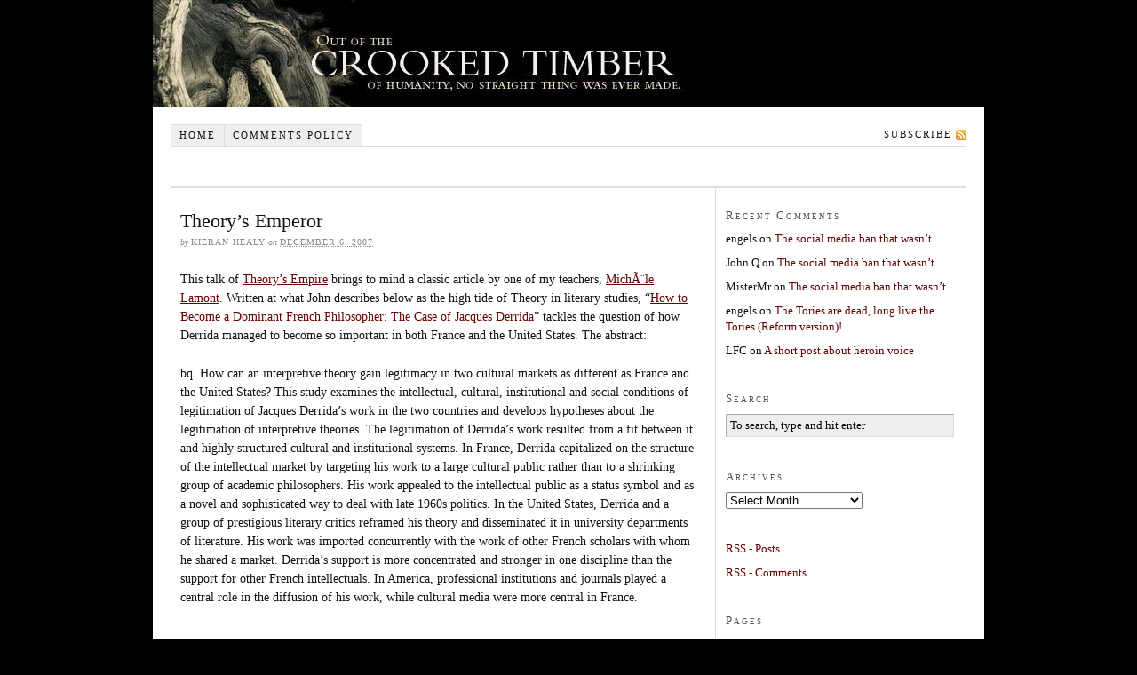

--- FILE ---
content_type: text/html; charset=UTF-8
request_url: https://crookedtimber.org/2007/12/06/theorys-emperor/
body_size: 21447
content:
<!DOCTYPE html PUBLIC "-//W3C//DTD XHTML 1.0 Strict//EN" "http://www.w3.org/TR/xhtml1/DTD/xhtml1-strict.dtd">
<html xmlns="http://www.w3.org/1999/xhtml">

<head profile="http://gmpg.org/xfn/11">
<meta http-equiv="Content-Type" content="text/html; charset=UTF-8" />

<title>Theory&#8217;s Emperor &#8212; Crooked Timber</title>

<meta name='robots' content='max-image-preview:large' />
<link rel='dns-prefetch' href='//stats.wp.com' />
<link rel='dns-prefetch' href='//v0.wordpress.com' />
<link rel='dns-prefetch' href='//jetpack.wordpress.com' />
<link rel='dns-prefetch' href='//s0.wp.com' />
<link rel='dns-prefetch' href='//public-api.wordpress.com' />
<link rel='dns-prefetch' href='//0.gravatar.com' />
<link rel='dns-prefetch' href='//1.gravatar.com' />
<link rel='dns-prefetch' href='//2.gravatar.com' />
<link rel="alternate" type="application/rss+xml" title="Crooked Timber &raquo; Theory&#8217;s Emperor Comments Feed" href="https://crookedtimber.org/2007/12/06/theorys-emperor/feed/" />
<link rel="alternate" title="oEmbed (JSON)" type="application/json+oembed" href="https://crookedtimber.org/wp-json/oembed/1.0/embed?url=https%3A%2F%2Fcrookedtimber.org%2F2007%2F12%2F06%2Ftheorys-emperor%2F" />
<link rel="alternate" title="oEmbed (XML)" type="text/xml+oembed" href="https://crookedtimber.org/wp-json/oembed/1.0/embed?url=https%3A%2F%2Fcrookedtimber.org%2F2007%2F12%2F06%2Ftheorys-emperor%2F&#038;format=xml" />
<style id='wp-img-auto-sizes-contain-inline-css' type='text/css'>
img:is([sizes=auto i],[sizes^="auto," i]){contain-intrinsic-size:3000px 1500px}
/*# sourceURL=wp-img-auto-sizes-contain-inline-css */
</style>
<style id='wp-emoji-styles-inline-css' type='text/css'>

	img.wp-smiley, img.emoji {
		display: inline !important;
		border: none !important;
		box-shadow: none !important;
		height: 1em !important;
		width: 1em !important;
		margin: 0 0.07em !important;
		vertical-align: -0.1em !important;
		background: none !important;
		padding: 0 !important;
	}
/*# sourceURL=wp-emoji-styles-inline-css */
</style>
<style id='wp-block-library-inline-css' type='text/css'>
:root{--wp-block-synced-color:#7a00df;--wp-block-synced-color--rgb:122,0,223;--wp-bound-block-color:var(--wp-block-synced-color);--wp-editor-canvas-background:#ddd;--wp-admin-theme-color:#007cba;--wp-admin-theme-color--rgb:0,124,186;--wp-admin-theme-color-darker-10:#006ba1;--wp-admin-theme-color-darker-10--rgb:0,107,160.5;--wp-admin-theme-color-darker-20:#005a87;--wp-admin-theme-color-darker-20--rgb:0,90,135;--wp-admin-border-width-focus:2px}@media (min-resolution:192dpi){:root{--wp-admin-border-width-focus:1.5px}}.wp-element-button{cursor:pointer}:root .has-very-light-gray-background-color{background-color:#eee}:root .has-very-dark-gray-background-color{background-color:#313131}:root .has-very-light-gray-color{color:#eee}:root .has-very-dark-gray-color{color:#313131}:root .has-vivid-green-cyan-to-vivid-cyan-blue-gradient-background{background:linear-gradient(135deg,#00d084,#0693e3)}:root .has-purple-crush-gradient-background{background:linear-gradient(135deg,#34e2e4,#4721fb 50%,#ab1dfe)}:root .has-hazy-dawn-gradient-background{background:linear-gradient(135deg,#faaca8,#dad0ec)}:root .has-subdued-olive-gradient-background{background:linear-gradient(135deg,#fafae1,#67a671)}:root .has-atomic-cream-gradient-background{background:linear-gradient(135deg,#fdd79a,#004a59)}:root .has-nightshade-gradient-background{background:linear-gradient(135deg,#330968,#31cdcf)}:root .has-midnight-gradient-background{background:linear-gradient(135deg,#020381,#2874fc)}:root{--wp--preset--font-size--normal:16px;--wp--preset--font-size--huge:42px}.has-regular-font-size{font-size:1em}.has-larger-font-size{font-size:2.625em}.has-normal-font-size{font-size:var(--wp--preset--font-size--normal)}.has-huge-font-size{font-size:var(--wp--preset--font-size--huge)}.has-text-align-center{text-align:center}.has-text-align-left{text-align:left}.has-text-align-right{text-align:right}.has-fit-text{white-space:nowrap!important}#end-resizable-editor-section{display:none}.aligncenter{clear:both}.items-justified-left{justify-content:flex-start}.items-justified-center{justify-content:center}.items-justified-right{justify-content:flex-end}.items-justified-space-between{justify-content:space-between}.screen-reader-text{border:0;clip-path:inset(50%);height:1px;margin:-1px;overflow:hidden;padding:0;position:absolute;width:1px;word-wrap:normal!important}.screen-reader-text:focus{background-color:#ddd;clip-path:none;color:#444;display:block;font-size:1em;height:auto;left:5px;line-height:normal;padding:15px 23px 14px;text-decoration:none;top:5px;width:auto;z-index:100000}html :where(.has-border-color){border-style:solid}html :where([style*=border-top-color]){border-top-style:solid}html :where([style*=border-right-color]){border-right-style:solid}html :where([style*=border-bottom-color]){border-bottom-style:solid}html :where([style*=border-left-color]){border-left-style:solid}html :where([style*=border-width]){border-style:solid}html :where([style*=border-top-width]){border-top-style:solid}html :where([style*=border-right-width]){border-right-style:solid}html :where([style*=border-bottom-width]){border-bottom-style:solid}html :where([style*=border-left-width]){border-left-style:solid}html :where(img[class*=wp-image-]){height:auto;max-width:100%}:where(figure){margin:0 0 1em}html :where(.is-position-sticky){--wp-admin--admin-bar--position-offset:var(--wp-admin--admin-bar--height,0px)}@media screen and (max-width:600px){html :where(.is-position-sticky){--wp-admin--admin-bar--position-offset:0px}}

/*# sourceURL=wp-block-library-inline-css */
</style>
<style id='classic-theme-styles-inline-css' type='text/css'>
/*! This file is auto-generated */
.wp-block-button__link{color:#fff;background-color:#32373c;border-radius:9999px;box-shadow:none;text-decoration:none;padding:calc(.667em + 2px) calc(1.333em + 2px);font-size:1.125em}.wp-block-file__button{background:#32373c;color:#fff;text-decoration:none}
/*# sourceURL=/wp-includes/css/classic-themes.min.css */
</style>
<link rel='stylesheet' id='subscribe-modal-css-css' href='https://crookedtimber.org/wp-content/plugins/jetpack/modules/subscriptions/subscribe-modal/subscribe-modal.css?ver=15.4' type='text/css' media='all' />
<link rel="https://api.w.org/" href="https://crookedtimber.org/wp-json/" /><link rel="alternate" title="JSON" type="application/json" href="https://crookedtimber.org/wp-json/wp/v2/posts/6478" /><link rel="EditURI" type="application/rsd+xml" title="RSD" href="https://crookedtimber.org/xmlrpc.php?rsd" />
<link rel="canonical" href="https://crookedtimber.org/2007/12/06/theorys-emperor/" />
<link rel='shortlink' href='https://wp.me/p4cRCG-1Gu' />
	<style>img#wpstats{display:none}</style>
		<style type="text/css">.recentcomments a{display:inline !important;padding:0 !important;margin:0 !important;}</style><link rel="stylesheet" href="https://crookedtimber.org/wp-content/themes/thesis-temp/style.css" type="text/css" media="screen, projection" />
<link rel="stylesheet" href="https://crookedtimber.org/wp-content/themes/thesis-temp/custom/custom.css" type="text/css" media="screen, projection" />
<link rel="stylesheet" href="https://crookedtimber.org/wp-content/themes/thesis-temp/lib/stylesheets/fonts/content.php?font=georgia&size=14" type="text/css" media="screen, projection" />
<link rel="stylesheet" href="https://crookedtimber.org/wp-content/themes/thesis-temp/lib/stylesheets/fonts/nav.php?size=11" type="text/css" media="screen, projection" />
<link rel="stylesheet" href="https://crookedtimber.org/wp-content/themes/thesis-temp/lib/stylesheets/fonts/header.php?size=36" type="text/css" media="screen, projection" />
<link rel="stylesheet" href="https://crookedtimber.org/wp-content/themes/thesis-temp/lib/stylesheets/fonts/headlines.php?size=22" type="text/css" media="screen, projection" />
<link rel="stylesheet" href="https://crookedtimber.org/wp-content/themes/thesis-temp/lib/stylesheets/fonts/bylines.php?size=10" type="text/css" media="screen, projection" />
<link rel="stylesheet" href="https://crookedtimber.org/wp-content/themes/thesis-temp/lib/stylesheets/fonts/multimedia.php?size=14" type="text/css" media="screen, projection" />
<link rel="stylesheet" href="https://crookedtimber.org/wp-content/themes/thesis-temp/lib/stylesheets/fonts/sidebars.php?size=13" type="text/css" media="screen, projection" />
<link rel="stylesheet" href="https://crookedtimber.org/wp-content/themes/thesis-temp/lib/stylesheets/fonts/footer.php?size=12" type="text/css" media="screen, projection" />
<link rel="stylesheet" href="https://crookedtimber.org/wp-content/themes/thesis-temp/lib/stylesheets/widths.php?c=2&w=580&s=260" type="text/css" media="screen, projection" />
<link rel="stylesheet" href="https://crookedtimber.org/wp-content/themes/thesis-temp/lib/stylesheets/deprecated.css" type="text/css" media="screen, projection" />
<!--[if lte IE 7]>
<link rel="stylesheet" href="https://crookedtimber.org/wp-content/themes/thesis-temp/lib/stylesheets/ie7.css" type="text/css" media="screen, projection" />
<![endif]-->
<!--[if lte IE 6]>
<link rel="stylesheet" href="https://crookedtimber.org/wp-content/themes/thesis-temp/lib/stylesheets/ie6.css" type="text/css" media="screen, projection" />
<![endif]-->
<link rel="alternate" type="application/rss+xml" title="Crooked Timber RSS Feed" href="https://crookedtimber.org/feed/" />
<link rel="pingback" href="https://crookedtimber.org/xmlrpc.php" />

</head>

<body data-rsssl=1 class="custom">

<div id="container">
<div id="bannercontainer"></div>
<div id="page">

<ul id="tabs">
<li><a href="https://crookedtimber.org" title="Home" rel="nofollow">Home</a></li>
<li class="page_item page-item-6749"><a href="https://crookedtimber.org/notes-for-trolls-sockpuppets-and-other-pests/">Comments policy</a></li>
		<li class="rss"><a href="https://crookedtimber.org/feed/" title="Crooked Timber RSS Feed" rel="nofollow">Subscribe</a></li>
</ul>

	<div id="header">
	</div>
	

	<div id="content_box">
	
		<div id="content" class="hfeed">

			<div class="post_box hentry top">
				<div class="headline_area">
					<h1 class="entry-title">Theory&#8217;s Emperor</h1>
					<p class="author_and_date">by <span class="author">Kieran Healy</span> on <abbr class="published" title="2007-12-06">December 6, 2007</abbr></p>
				</div>
				<div class="format_text entry-content">
<p>This talk of <a href="https://crookedtimber.org/2007/12/06/framing-theorys-empire/">Theory&#8217;s Empire</a> brings to mind a classic article by one of my teachers, <a href="http://www.wjh.harvard.edu/soc/faculty/lamont/">MichÃ¨le Lamont</a>. Written at what John describes below as the high tide of Theory in literary studies, &#8220;<a href="http://www.wjh.harvard.edu/%7Emlamont/papers/HowFrenchPhilosopher.pdf">How to Become a Dominant French Philosopher: The Case of Jacques Derrida</a>&#8221; tackles the question of how Derrida managed to become so important in both France and the United States. The abstract: </p>
<p>bq. How can an interpretive theory gain legitimacy in two cultural markets as different as France and the United States? This study examines the intellectual, cultural, institutional and social conditions of legitimation of Jacques Derrida&#8217;s work in the two countries and develops hypotheses about the legitimation of interpretive theories. The legitimation of Derrida&#8217;s work resulted from a fit between it and highly structured cultural and institutional systems. In France, Derrida capitalized on the structure of the intellectual market by targeting his work to a large cultural public rather than to a shrinking group of academic philosophers. His work appealed to the intellectual public as a status symbol and as a novel and sophisticated way to deal with late 1960s politics. In the United States, Derrida and a group of prestigious literary critics reframed his theory and disseminated it in university departments of literature. His work was imported concurrently with the work of other French scholars with whom he shared a market. Derrida&#8217;s support is more concentrated and stronger in one discipline than the support for other French intellectuals. In America, professional institutions and journals played a central role in the diffusion of his work, while cultural media were more central in France. </p>
				</div>
			</div>

			<div id="comments">

				<div class="comments_intro">
					<p><span class="bracket">{</span> <span>38</span> comments <span class="bracket">}</span></p>
				</div>

				<dl id="comment_list">

					<dt class="comment" id="comment-220626">
						<span class="comment_num"><a href="#comment-220626" title="Permalink to this comment" rel="nofollow">1</a></span>
						<p><span class="comment_author">Stuart</span> <span class="comment_time">12.06.07 at 3:41 pm</span></p>
					</dt>
					<dd class="comment">
						<div class="format_text">
<p><i>How can in interpretive theory</i></p>
<p>Isn&#8217;t that supposed to be &#8220;How can an interpretive theory&#8230;&#8221;</p>
<p>Strange error to occur when copy and pasting a quote.</p>
						</div>
					</dd>
		
					<dt class="comment alt author_comment" id="comment-220627">
						<span class="comment_num"><a href="#comment-220627" title="Permalink to this comment" rel="nofollow">2</a></span>
						<p><span class="comment_author"><a href="http://www.kieranhealy.org" class="url" rel="ugc external nofollow">Kieran Healy</a></span> <span class="comment_time">12.06.07 at 3:56 pm</span></p>
					</dt>
					<dd class="comment alt author_comment">
						<div class="format_text">
<p>Fixed. It wasn&#8217;t copied &#038; pasted.</p>
						</div>
					</dd>
		
					<dt class="comment" id="comment-220628">
						<span class="comment_num"><a href="#comment-220628" title="Permalink to this comment" rel="nofollow">3</a></span>
						<p><span class="comment_author"><a href="http://goodshit.phlap.net" class="url" rel="ugc external nofollow">fred lapides</a></span> <span class="comment_time">12.06.07 at 4:06 pm</span></p>
					</dt>
					<dd class="comment">
						<div class="format_text">
<p>A topic of some inerest but the post hardly begins to answer why this scam took off in American universities. Youngish begging academics discovered that they had to publish to get tenure and promoted but that the same stuff being said repeatedly in the same jurnals and so sought new niche to post (or paste) new &#8220;insights.&#8221; With newish theory, stuff not previously done over here, they could open new enclaves for their publications. Evolution got into play and new journals and then Net places opened to become &#8220;cutting edge&#8221; locations for the new game in town.</p>
<p>In the humanities, you change the game when the players become stars and rule the roost, and so you begin a new game with your rules for this new game and presto! you are ahead of the curve. Of course, though, as whatshisname noted, it lasts but 15 minutes&#8211;but the academy, slow to change, gave it a longer life before moving on to cultrual studies.</p>
						</div>
					</dd>
		
					<dt class="comment alt" id="comment-220635">
						<span class="comment_num"><a href="#comment-220635" title="Permalink to this comment" rel="nofollow">4</a></span>
						<p><span class="comment_author"><a href="http://goodshit.phlap.net" class="url" rel="ugc external nofollow">fred lapides</a></span> <span class="comment_time">12.06.07 at 4:31 pm</span></p>
					</dt>
					<dd class="comment alt">
						<div class="format_text">
<p>this is useful summary of Modern and then Post-modern. gives summary and also critique<br />
<a href="http://www.as.ua.edu/ant/Faculty/murphy/436/pomo.htm" rel="nofollow ugc">http://www.as.ua.edu/ant/Faculty/murphy/436/pomo.htm</a></p>
						</div>
					</dd>
		
					<dt class="comment" id="comment-220636">
						<span class="comment_num"><a href="#comment-220636" title="Permalink to this comment" rel="nofollow">5</a></span>
						<p><span class="comment_author">Harold</span> <span class="comment_time">12.06.07 at 4:34 pm</span></p>
					</dt>
					<dd class="comment">
						<div class="format_text">
<p>It lasts but 15 minutes and destroys your discipline in the process. </p>
<p>As English studies became progressively un-moored from the studies of history, languages, aesthetics and rhetoric, only about 2 percent of students chose to major in English, so I am told. </p>
<p>But perhaps it was never a good idea in the first place.</p>
						</div>
					</dd>
		
					<dt class="comment alt" id="comment-220637">
						<span class="comment_num"><a href="#comment-220637" title="Permalink to this comment" rel="nofollow">6</a></span>
						<p><span class="comment_author">Steve K</span> <span class="comment_time">12.06.07 at 4:34 pm</span></p>
					</dt>
					<dd class="comment alt">
						<div class="format_text">
<p>Fred, I don&#8217;t think Deconstruction was &#8220;a new game&#8221;.  There is a substantial amount of overlap between Deconstruction and New Criticism. Nor has Derrida&#8217;s influence lasted &#8220;only 15 minutes&#8221;.  His influence is very much alive in the departments I take classes in.  Nor would I call Deconstruction &#8220;a scam.&#8221;  I find Derrida to be every bit as credible a thinker as Wittgenstein or Kripke, and honestly, a lot more important than both of them.</p>
						</div>
					</dd>
		
					<dt class="comment" id="comment-220639">
						<span class="comment_num"><a href="#comment-220639" title="Permalink to this comment" rel="nofollow">7</a></span>
						<p><span class="comment_author"><a href="http://blog.edenbaumstudio.com/" class="url" rel="ugc external nofollow">seth edenbaum</a></span> <span class="comment_time">12.06.07 at 4:41 pm</span></p>
					</dt>
					<dd class="comment">
						<div class="format_text">
<p>I got another one: The Bureaucratization of Cafe Culture- French intellectuals in the US.<br />
<a href="http://chronicle.com/free/v51/i09/09a00101.htm" rel="nofollow">&#8220;Deconstruction was an answer to a disciplinary crisis,</a>&#8221; wrote Ms. Lamont. &#8220;The legitimacy of literature departments had been consistently weakened by the increased pressure for academic research oriented toward social needs.&#8221; </p>
<p>Don&#8217;t blame the Euros for more than being seduced. American academic rationalism tries to turn everything into science, literary theory became the &#8220;objective&#8221; political science of poetry. Now we have the theory of literature as methodological individualism: total perversion.  Keep the frame invisible.<br />
&#8220;social needs?&#8221; No. Neoliberalism all around, including the academic defenders of theory.</p>
						</div>
					</dd>
		
					<dt class="comment alt" id="comment-220643">
						<span class="comment_num"><a href="#comment-220643" title="Permalink to this comment" rel="nofollow">8</a></span>
						<p><span class="comment_author">Floyd</span> <span class="comment_time">12.06.07 at 4:52 pm</span></p>
					</dt>
					<dd class="comment alt">
						<div class="format_text">
<p>With all due respect to a book I haven&#8217;t read by an author I&#8217;m not familiar with&#8230;don&#8217;t all French intellectuals (in the humanities) rise to prominence through public cultural mediums?  I wasn&#8217;t aware this was a tactic, but merely the result of contemporary French culture which has a greater appetite for &#8220;Theory&#8221;&#8211;an aspect of that culture which puts America to shame, in my opinion.  Contrariwise, given a public which is largely scornful of &#8220;academic&#8221; ideas (with the laughably pejorative connotations that term has taken on), how else does one rise to prominence in the States without the endorsement of &#8216;prestigious critics&#8217;?</p>
<p>Please correct my prejudice that this book already assumes Derrida&#8217;s work is discredited and merely attempts to push that opinion by setting him up as some kind of politician of ideas&#8211;a portrait which is as different as can be as anything I&#8217;ve ever read by the man or heard him say&#8211;while presenting itself as a disinterested/objective observer of a &#8216;passing event&#8217; (15 minutes?  hardly.) in the history of thought.</p>
						</div>
					</dd>
		
					<dt class="comment" id="comment-220645">
						<span class="comment_num"><a href="#comment-220645" title="Permalink to this comment" rel="nofollow">9</a></span>
						<p><span class="comment_author">Andrew R.</span> <span class="comment_time">12.06.07 at 5:14 pm</span></p>
					</dt>
					<dd class="comment">
						<div class="format_text">
<p>Well, Fred, if you&#8217;re going to blame (or credit) the drive to be new and innovative in modern language departments for the adoption of post-structuralism and its various bastard children, you&#8217;re really going to have to peg nineteenth-century Germans and the idea of the humanities research university.</p>
						</div>
					</dd>
		
					<dt class="comment alt" id="comment-220647">
						<span class="comment_num"><a href="#comment-220647" title="Permalink to this comment" rel="nofollow">10</a></span>
						<p><span class="comment_author">aaron_m</span> <span class="comment_time">12.06.07 at 5:19 pm</span></p>
					</dt>
					<dd class="comment alt">
						<div class="format_text">
<p>&#8220;How can an interpretive theory gain legitimacy in two cultural markets as different as France and the United States?&#8221;</p>
<p>Because it is really easy to do?</p>
						</div>
					</dd>
		
					<dt class="comment" id="comment-220649">
						<span class="comment_num"><a href="#comment-220649" title="Permalink to this comment" rel="nofollow">11</a></span>
						<p><span class="comment_author"><a href="http://testsociety.wordpress.com/" class="url" rel="ugc external nofollow">stet</a></span> <span class="comment_time">12.06.07 at 5:34 pm</span></p>
					</dt>
					<dd class="comment">
						<div class="format_text">
<p>People in France is pissed off because Slavoj Zizek is so famous in the US without being French (although blatantly cutting and pasting form French stuff).</p>
						</div>
					</dd>
		
					<dt class="comment alt" id="comment-220651">
						<span class="comment_num"><a href="#comment-220651" title="Permalink to this comment" rel="nofollow">12</a></span>
						<p><span class="comment_author"><a href="http://blog.edenbaumstudio.com/" class="url" rel="ugc external nofollow">seth edenbaum</a></span> <span class="comment_time">12.06.07 at 5:48 pm</span></p>
					</dt>
					<dd class="comment alt">
						<div class="format_text">
<p>&#8220;donâ€™t all French intellectuals (in the humanities) rise to prominence through public cultural mediums?&#8221;</p>
<p>The assumption in most countries is that Intellectualism is an aspect of culture. Critics are seen as critical participants.<br />
The culture of academic intellectualism in the US is based very much on a desire to sever those connections, or more often pretend they don&#8217;t exist.  Individualism, autonomy, is a priori.<br />
There&#8217;s no rational basis for it but there you go.</p>
						</div>
					</dd>
		
					<dt class="comment" id="comment-220652">
						<span class="comment_num"><a href="#comment-220652" title="Permalink to this comment" rel="nofollow">13</a></span>
						<p><span class="comment_author">Colin Danby</span> <span class="comment_time">12.06.07 at 5:51 pm</span></p>
					</dt>
					<dd class="comment">
						<div class="format_text">
<p>Fred (#4) with due respect to the enthusiastic grad students who assembled that web page, one can do better.  For a set of introductions written for undergrads by a scholar who knows the relevant literatures in some depth, I would suggest Mary Klages&#8217; notes here: <a href="http://www.colorado.edu/English/courses/ENGL2012Klages/lecturelinks.html" rel="nofollow ugc">http://www.colorado.edu/English/courses/ENGL2012Klages/lecturelinks.html</a></p>
<p>Floyd, from a brief inspection, Lamont&#8217;s article is less philistine than Kieran&#8217;s introduction makes it sound.</p>
						</div>
					</dd>
		
					<dt class="comment alt" id="comment-220654">
						<span class="comment_num"><a href="#comment-220654" title="Permalink to this comment" rel="nofollow">14</a></span>
						<p><span class="comment_author"><a href="http://agrandillusion.com" class="url" rel="ugc external nofollow">Apa</a></span> <span class="comment_time">12.06.07 at 6:05 pm</span></p>
					</dt>
					<dd class="comment alt">
						<div class="format_text">
<p>Derrida and deconstruction is a form of cultural studies&#8230; The whole idea of deconstruction (and why do people always forget that Derrida&#8217;s philosophy encompasses so much more than JUST deconstruction) is to dismantle dominant discourse; hence, cultural studies&#8211; where people look at how preconcieved ideas of culture, gender, class status, or things otherwise known as logocentric thought&#8211; are wrong and need to be addressed.</p>
						</div>
					</dd>
		
					<dt class="comment" id="comment-220655">
						<span class="comment_num"><a href="#comment-220655" title="Permalink to this comment" rel="nofollow">15</a></span>
						<p><span class="comment_author">JLS</span> <span class="comment_time">12.06.07 at 6:16 pm</span></p>
					</dt>
					<dd class="comment">
						<div class="format_text">
<p>In my opinion Derida is more known in USA than in France.<br />
Deleuze and Foucault maybe too, although less.</p>
						</div>
					</dd>
		
					<dt class="comment alt" id="comment-220656">
						<span class="comment_num"><a href="#comment-220656" title="Permalink to this comment" rel="nofollow">16</a></span>
						<p><span class="comment_author">Grand Moff Texan</span> <span class="comment_time">12.06.07 at 6:19 pm</span></p>
					</dt>
					<dd class="comment alt">
						<div class="format_text">
<p><i>Fred, I donâ€™t think Deconstruction was â€œa new gameâ€. </i> </p>
<p>No, but it was a useful model for undermining specious dichotomous thinking by interrogating the constituent definitions.  I&#8217;ve had endless fun over at another blog the last few days with an exercise I&#8217;ve long used on the classroom:  demonstrating that  &#8220;black&#8221; and &#8220;white&#8221; US mythologies of race are neither coherent in any biological sense, nor are they even mutually exclusive (and historically variable).  There&#8217;s also a famous example of deconstruction as applied to Winne the Pooh, but I&#8217;ve lost it.  </p>
<p>But, as Camile Paglia once wrote, she&#8217;d already run into these ideas by reading authors from the Late Bronze-Age eastern Mediterranean, so she didn&#8217;t need Derrida et al.  </p>
<p>In fact, I&#8217;ve been looking for her quote for years.<br />
.</p>
						</div>
					</dd>
		
					<dt class="comment" id="comment-220657">
						<span class="comment_num"><a href="#comment-220657" title="Permalink to this comment" rel="nofollow">17</a></span>
						<p><span class="comment_author">Grand Moff Texan</span> <span class="comment_time">12.06.07 at 6:21 pm</span></p>
					</dt>
					<dd class="comment">
						<div class="format_text">
<p><i>The culture of academic intellectualism in the US is based very much on a desire to sever those connections</i> </p>
<p>The US has no culture, only shopping, so status is the most important thing.  I&#8217;m sure that the performance of status is a universal concern, but I&#8217;m always amused when I meet academics who ape British manners and slang.  </p>
<p>Sad.<br />
.</p>
						</div>
					</dd>
		
					<dt class="comment alt" id="comment-220658">
						<span class="comment_num"><a href="#comment-220658" title="Permalink to this comment" rel="nofollow">18</a></span>
						<p><span class="comment_author">loren</span> <span class="comment_time">12.06.07 at 6:46 pm</span></p>
					</dt>
					<dd class="comment alt">
						<div class="format_text">
<p>steve k: <i>&#8220;I find Derrida to be every bit as credible a thinker as Wittgenstein or Kripke, and honestly, a lot more important than both of them.&#8221;</i></p>
<p>oh man, now I&#8217;ve got coffee everywhere.</p>
						</div>
					</dd>
		
					<dt class="comment" id="comment-220659">
						<span class="comment_num"><a href="#comment-220659" title="Permalink to this comment" rel="nofollow">19</a></span>
						<p><span class="comment_author"><a href="http://www.limitedinc.blogspot.com" class="url" rel="ugc external nofollow">roger</a></span> <span class="comment_time">12.06.07 at 6:54 pm</span></p>
					</dt>
					<dd class="comment">
						<div class="format_text">
<p>Interesting article, especially from a deconstructive viewpoint. Her idea, which is simply assumed, is that one can talk of cultural &#8216;goods&#8217; being transmitted in a cultural market &#8211;  which is all very well, except that that metaphor carries a lot of presuppositions with it. Is there anything like market clearing in this market? How can one talk about a market, which seems to give us a model of cultural goods that is unmoored from truth values, on the one hand, and then use the dumb cliche, the &#8220;land of empiricism&#8221; to talk of the highly religious, ideological, and at best pragmatic United States? She oscillates between using field and market, as though they were interchangeable terms &#8211; while at the same time treating, non-empirically, the intellectual &#8220;market&#8221; of cultural goods in France in the early 60s, when Derrida&#8217;s work was being published in Critique, in separation from, well, the major events of that era &#8211; the end of the colonial war in Algeria, for instance. It seems to escape her notice that, uh, Derrida comes from Algeria. And it seems to escape her notice that American academia in the sixties was the locus of much discussion about a little war back then, the Vietnam war.<br />
The interestesting thing about that article is how it caters to the prejudices of sociologists, expecially the science enviy &#8211; hence the borrowing of metaphors from economics  that are incompletely  thought through, but do, accumulatively, disguise the Cold war realities of the academic institutions they are supposed to illuminate. All in all, a petty poor piece of work. One would think that, using Boudieu, it would occur to her that the early prominence of Derrida is probably less explained by starting with Saussure than by starting with Levi Strauss,  at that time at the peak of his renown &#8211; who was the target of Derrida&#8217;s first critique pieces, and who was portrayed, by Derrida, very much as an intellectual working in a colonialist context.  </p>
<p>Still, the smugness of the market half model, or of phrases about the  US being the land of empiricism surely appealed to the appropriate prejudices in the 80s, that golden age of Reaganism.</p>
						</div>
					</dd>
		
					<dt class="comment alt" id="comment-220660">
						<span class="comment_num"><a href="#comment-220660" title="Permalink to this comment" rel="nofollow">20</a></span>
						<p><span class="comment_author"><a href="http://blog.edenbaumstudio.com/" class="url" rel="ugc external nofollow">seth edenbaum</a></span> <span class="comment_time">12.06.07 at 6:58 pm</span></p>
					</dt>
					<dd class="comment alt">
						<div class="format_text">
<p>&#8220;The US has no culture.&#8221;<br />
&#8220;<i>grand moff texan</i>&#8221;<br />
I looked up the reference and it&#8217;s from Star Wars.  I dunno what to say.</p>
<p>You might put Derrida and Kripke together as late period stylists.</p>
						</div>
					</dd>
		
					<dt class="comment" id="comment-220661">
						<span class="comment_num"><a href="#comment-220661" title="Permalink to this comment" rel="nofollow">21</a></span>
						<p><span class="comment_author">lemuel pitkin</span> <span class="comment_time">12.06.07 at 7:03 pm</span></p>
					</dt>
					<dd class="comment">
						<div class="format_text">
<p>My favorite take on this was in a recent issue of N+1, which argued that Theory had taken the place of the literary novel. When you think of it as art rather than scholarship it all makes more sense.</p>
						</div>
					</dd>
		
					<dt class="comment alt" id="comment-220662">
						<span class="comment_num"><a href="#comment-220662" title="Permalink to this comment" rel="nofollow">22</a></span>
						<p><span class="comment_author"><a href="http://blog.edenbaumstudio.com/" class="url" rel="ugc external nofollow">seth edenbaum</a></span> <span class="comment_time">12.06.07 at 7:10 pm</span></p>
					</dt>
					<dd class="comment alt">
						<div class="format_text">
<p>&#8220;Derrida is probably less explained by starting with Saussure than by starting with Levi Strauss&#8221;<br />
One doesn&#8217;t preclude the other.  </p>
<p>Great couple of paragraphs though.</p>
						</div>
					</dd>
		
					<dt class="comment" id="comment-220663">
						<span class="comment_num"><a href="#comment-220663" title="Permalink to this comment" rel="nofollow">23</a></span>
						<p><span class="comment_author">Grand Moff Texan</span> <span class="comment_time">12.06.07 at 7:17 pm</span></p>
					</dt>
					<dd class="comment">
						<div class="format_text">
<p>Having read a little of the transcript from Mitt Romney&#8217;s much-anticipated speech today, I can&#8217;t help but wonder if it was written with something like <a href="http://www.elsewhere.org/pomo/" rel="nofollow">this</a>.<br />
.</p>
						</div>
					</dd>
		
					<dt class="comment alt" id="comment-220664">
						<span class="comment_num"><a href="#comment-220664" title="Permalink to this comment" rel="nofollow">24</a></span>
						<p><span class="comment_author">Grand Moff Texan</span> <span class="comment_time">12.06.07 at 7:18 pm</span></p>
					</dt>
					<dd class="comment alt">
						<div class="format_text">
<p><i>I looked up the reference and itâ€™s from Star Wars. I dunno what to say.</i> </p>
<p><a href="http://stylinonline.stores.yahoo.net/starwars.html" rel="nofollow">What is there to say</a>?<br />
.</p>
						</div>
					</dd>
		
					<dt class="comment" id="comment-220666">
						<span class="comment_num"><a href="#comment-220666" title="Permalink to this comment" rel="nofollow">25</a></span>
						<p><span class="comment_author">a</span> <span class="comment_time">12.06.07 at 7:35 pm</span></p>
					</dt>
					<dd class="comment">
						<div class="format_text">
<p>&#8220;In my opinion Derida is more known in USA than in France.&#8221;  I&#8217;d second this.  There was an article in Le Monde, I think, a while back trying to explain why Derrida is so popular in America.</p>
						</div>
					</dd>
		
					<dt class="comment alt" id="comment-220667">
						<span class="comment_num"><a href="#comment-220667" title="Permalink to this comment" rel="nofollow">26</a></span>
						<p><span class="comment_author">novakant</span> <span class="comment_time">12.06.07 at 7:36 pm</span></p>
					</dt>
					<dd class="comment alt">
						<div class="format_text">
<p>Frankly, I found the linked article rather shallow. While it&#8217;s certainly interesting to analyze the sociological aspects of academic movements, to do so with only a cursory glance at the actual arguments being made and methods employed will necessarily lead to only vague and overly general conclusions: </p>
<p>Philosophers like to mount vigorous critiques of prominent predecessors in order to jumpstart their careers and take advantage of their prestige in the process? Philosophers keep an eye on the cultural currents and tailor their work towards them to gain relevance? Philosophers like to hang together in closely knit networks to further their careers? </p>
<p>Well, yeah! But that&#8217;s hardly newsworthy or surprising, nor is it specific in any way to Derrida or Deconstruction. I could name numerous individuals and movements in philosophy that have exhibited some or all of these traits and it&#8217;s hard to find outstanding figures in philosophy who exhibit none. The author keeps repeating that it&#8217;s not due to the &#8216;intrinsic value&#8217; of Derrida&#8217;s thought, but rather to these seemingly secondary traits and tactics that Derrida and Deconstruction have risen to prominence &#8211; that may or may not be true, but to answer that question one would have to dig deep and accept or dismiss &#8216;Theory&#8217; based on a discussion of the actual arguments and methods. That would involve a rather deep knowledge of both Deconstruction itself and the classic texts that are being subjected to its methods. </p>
<p>While I won&#8217;t claim either for myself and certainly not more than ten years after uni, my experience in a nutshell was this: after having initially been appalled by the perceived nonchalance of Deconstruction and the ignorance of some of its champions in the seminar room, who seemed to have skipped the step of reading the original works being deconstructed, I spent quite a while studying those until I reached a level of frustration with these texts which made me appreciate some deconstructionist readings of them, because I finally understood were these people were coming from.</p>
						</div>
					</dd>
		
					<dt class="comment" id="comment-220668">
						<span class="comment_num"><a href="#comment-220668" title="Permalink to this comment" rel="nofollow">27</a></span>
						<p><span class="comment_author">Steve K</span> <span class="comment_time">12.06.07 at 7:38 pm</span></p>
					</dt>
					<dd class="comment">
						<div class="format_text">
<p>Sorry about your coffee  Loren, but actually the differences between Derrida and a lot analytic philosophy of language isn&#8217;t that serious.  They&#8217;re both dealing w/ language as a rule governed system in which the speaking subject is decentered (this is part of the point of a causal-chain theory of reference).  And I don&#8217;t think it&#8217;s an accident that Derrida has had significantly greater influence in the humanities than Kripke or Putnam or Wittgenstein.  The lessons he draws from a decentered speaking subject are simply more relevant to the kind of questions academics in humanities ask.</p>
						</div>
					</dd>
		
					<dt class="comment alt" id="comment-220669">
						<span class="comment_num"><a href="#comment-220669" title="Permalink to this comment" rel="nofollow">28</a></span>
						<p><span class="comment_author"><a href="http://blog.edenbaumstudio.com/" class="url" rel="ugc external nofollow">seth edenbaum</a></span> <span class="comment_time">12.06.07 at 7:39 pm</span></p>
					</dt>
					<dd class="comment alt">
						<div class="format_text">
<p>Continental philosophy is the literature of analogical rationalism.<br />
American literary theory with exceptions is its scholastic derivative.<br />
Scholastic in the same way that analytic philosophy and rational actor theory are scholastic, with the difference being that in the latter all the slippery rhetorical moves are in their original positions.<br />
As roger says the paper linked above is neat and tidy.  If that&#8217;s what interests you.</p>
						</div>
					</dd>
		
					<dt class="comment" id="comment-220674">
						<span class="comment_num"><a href="#comment-220674" title="Permalink to this comment" rel="nofollow">29</a></span>
						<p><span class="comment_author">loren</span> <span class="comment_time">12.06.07 at 8:06 pm</span></p>
					</dt>
					<dd class="comment">
						<div class="format_text">
<p>Steve, in lieu of debating whether or not Derrida is more important than Wittgenstein or Kripke (influence in humanities departments isn&#8217;t in dispute), I&#8217;ll instead <a href="http://linguafranca.mirror.theinfo.org/Archive/whose.html" rel="nofollow">share this link</a> to a dispute about authorship that maybe a Derrida would have found amusing, in some possible world.</p>
						</div>
					</dd>
		
					<dt class="comment alt" id="comment-220680">
						<span class="comment_num"><a href="#comment-220680" title="Permalink to this comment" rel="nofollow">30</a></span>
						<p><span class="comment_author">Steve K</span> <span class="comment_time">12.06.07 at 9:01 pm</span></p>
					</dt>
					<dd class="comment alt">
						<div class="format_text">
<p>Loren thanks for that link; it was pretty good.  Some of the more recent pieces I&#8217;ve seen about the Reference Theory of names tend to highlight its origins in Mill (and thus from Mill to Marcus to Kripke), but maybe this is an attempt to reassert the supremacy of a male genius.</p>
						</div>
					</dd>
		
					<dt class="comment" id="comment-220689">
						<span class="comment_num"><a href="#comment-220689" title="Permalink to this comment" rel="nofollow">31</a></span>
						<p><span class="comment_author"><a href="http://waagnfnp.com" class="url" rel="ugc external nofollow">JP Stormcrow</a></span> <span class="comment_time">12.06.07 at 11:33 pm</span></p>
					</dt>
					<dd class="comment">
						<div class="format_text">
<p>15: <i>In fact, Iâ€™ve been looking for her quote for years.</i></p>
<p>Don&#8217;t have that one, but a <a href="http://query.nytimes.com/gst/fullpage.html?res=9D0CEEDA1E30F936A35756C0A967958260&amp;sec=&amp;spon=&amp;pagewanted=1" rel="nofollow">related fun quote</a> from Her Profundity &#8211; turns out you don&#8217;t even have to read anything:</p>
<blockquote><p>Hollywood Bible movies of the 50&#8217;s, like &#8220;The Ten Commandments&#8221; and &#8220;Ben-Hur,&#8221; with their epic clash of pagan and Judeo-Christian cultures, tell more truth about art and society than the French-infatuated ideologues who have made a travesty of the best American higher education. </p></blockquote>
						</div>
					</dd>
		
					<dt class="comment alt" id="comment-220707">
						<span class="comment_num"><a href="#comment-220707" title="Permalink to this comment" rel="nofollow">32</a></span>
						<p><span class="comment_author">John Quiggin</span> <span class="comment_time">12.07.07 at 7:31 am</span></p>
					</dt>
					<dd class="comment alt">
						<div class="format_text">
<p>gmt, I&#8217;m struck by your example. Long before anyone had heard of deconstruction, &#8220;black&#8221; and &#8220;white&#8221; (the colours not the putative racial groupings&#8221;) were the classic example of a false dichotomy &#8230; fading to grey.</p>
						</div>
					</dd>
		
					<dt class="comment" id="comment-220717">
						<span class="comment_num"><a href="#comment-220717" title="Permalink to this comment" rel="nofollow">33</a></span>
						<p><span class="comment_author">zdenek v</span> <span class="comment_time">12.07.07 at 9:32 am</span></p>
					</dt>
					<dd class="comment">
						<div class="format_text">
<p>&#8220;Nor would I call Deconstruction â€œa scam.â€ I find Derrida to be every bit as credible a thinker as Wittgenstein or Kripke, and honestly, a lot more important than both of them.&#8221;</p>
<p>Man , now I got tea over everything. You can not possibly be serious,  because Derrida is not only a terrible reader of philosophers like Plato and Nietzsche ( carelessly lifting passages out of context and making up stuff ), but he consistently  misunderstands their philosophical arguments.</p>
<p>As if this was not enough, the man also comes across as a complete bullshitter because he conceals this intellectual recklessness and weak argumentation ( and a lack of originality I might add ) with a theoretical framework.</p>
						</div>
					</dd>
		
					<dt class="comment alt" id="comment-220722">
						<span class="comment_num"><a href="#comment-220722" title="Permalink to this comment" rel="nofollow">34</a></span>
						<p><span class="comment_author">Toadmonster</span> <span class="comment_time">12.07.07 at 12:33 pm</span></p>
					</dt>
					<dd class="comment alt">
						<div class="format_text">
<p>&#8220;Don&#8217;t make me laugh, I&#8217;ll spew lame cliches all over my keyboard!&#8221;</p>
<p>I HATE YOU ALL</p>
						</div>
					</dd>
		
					<dt class="comment" id="comment-220743">
						<span class="comment_num"><a href="#comment-220743" title="Permalink to this comment" rel="nofollow">35</a></span>
						<p><span class="comment_author"><a href="http://bigcitylib.blogspot.com" class="url" rel="ugc external nofollow">bigcitylib</a></span> <span class="comment_time">12.07.07 at 4:06 pm</span></p>
					</dt>
					<dd class="comment">
						<div class="format_text">
<p>Derrida takes skepticism and gives it a linguistic twist (nothing outside the text = we cannot KNOW beyond our own sensations), fuses that to a an interpretive strategy that derives from Nietsche but can be found earlier (in Francis Bacon, a little bit, for example), and markets the whole thing as a way to launch a revolution from your arm chair.  I don&#8217;t think he&#8217;s a terrific philosopher, but if you are put off by his stylistic quirks you miss the connections to &#8220;mainstream&#8221; philosophy that DO exist in his works.  For example, you can fruitfully compare Ds notion of the self to Hume&#8217;s bundle theory, Carnap&#8217;s &#8220;no ownership theory&#8221;, maybe even to Quine&#8217;s version of the self insofar as that is articulated.  People forget that analytic/Continental philosophies only branched off about 100 years ago.  Previously, Husserl might have read James and vice versa.</p>
<p>I frankly think it was his marketing of the whole product that made him famous and, I think, he was never as famous in France as he was in America.  There they had multiple pomos vying for rock-star status.</p>
						</div>
					</dd>
		
					<dt class="comment alt" id="comment-220772">
						<span class="comment_num"><a href="#comment-220772" title="Permalink to this comment" rel="nofollow">36</a></span>
						<p><span class="comment_author">perianwyr</span> <span class="comment_time">12.07.07 at 5:34 pm</span></p>
					</dt>
					<dd class="comment alt">
						<div class="format_text">
<p>Looking at a major figure in analytic philosophy through the lens of intellectual history is going to be a pain in the ass simply based on who&#8217;s telling the story and who&#8217;s reading.</p>
						</div>
					</dd>
		
					<dt class="comment" id="comment-220785">
						<span class="comment_num"><a href="#comment-220785" title="Permalink to this comment" rel="nofollow">37</a></span>
						<p><span class="comment_author"><a href="http://www.limitedinc.blogspot.com" class="url" rel="ugc external nofollow">roger</a></span> <span class="comment_time">12.07.07 at 6:39 pm</span></p>
					</dt>
					<dd class="comment">
						<div class="format_text">
<p>The idea that Derrida is somehow a minor figure in French philosophy as the french do it is pretty silly. What, you think the French philosophers look back at the sixties as the Golden age of Bouveresse and Granger? The people who come up with these objections usually have trouble coming up with one French philosopher who the French &#8216;flocked&#8217; to in the sixties besides the usual crew.</p>
<p>It was, of course, one of the fatal methodological mistakes of the Lamont&#8217;s paper that she did not compare Derrida with any other philosopher, thus giving us no sense of the bars to entry for a philosophical career, which is the only use for her silly &#8216;market&#8217; metaphor. A better way of understanding Derrida&#8217;s career, from the purely formal, Bourdeuian model she is employing would be gained by looking at the other people who were published in, say, the issues of Critique that published the first chapters of On Grammatology and seeing how they fared in the transatlantic world. But that would take work &#8211; far better to ask some friends at a dinner party to name ten french philosophers and then write it up as a survey.   </p>
<p>The group from the sixties &#8211; Foucault, Deleuze, Derrida, to some extent Althusser and Balibar, Badiou, Serres &#8211; are to French philosophy pretty much what the American philosophers of that generation &#8211; Davidson, Putnam, Kripke, Rawls, et al &#8211; are to American philosophy &#8211; a constant reference. Of course, someone like, say, Joelle Proust is going to refer to Anglosphere work, just as an American phenomenologist is going to refer to Continental philosophers. In general, though, it is just not true by the usual parameter of scholarly influence &#8211; citation &#8211; that Derrida, Foucault, et all are minor figures in France in any way. Even someone hostile to Derrida &#8211; say, Vincent Descombes &#8211; would concede as much. In fact, one of the major centers of philosophy in France at the present time, College internationale de philosophie, was pretty much founded by Derrida. It has become one of those prestige heavy places in France where the olympians go, like College de France, to which it is now affiliated.</p>
						</div>
					</dd>
		
					<dt class="comment alt" id="comment-220814">
						<span class="comment_num"><a href="#comment-220814" title="Permalink to this comment" rel="nofollow">38</a></span>
						<p><span class="comment_author">rogerthat</span> <span class="comment_time">12.07.07 at 8:38 pm</span></p>
					</dt>
					<dd class="comment alt">
						<div class="format_text">
<p>I&#8217;m with 26, not her best work.</p>
						</div>
					</dd>
		
				</dl>

			<div class="comments_closed">
				<p>Comments on this entry are closed.</p>
			</div>

			</div>

		</div>

		<div id="sidebars">

			<div id="sidebar_1" class="sidebar">
				<ul class="sidebar_list">
<li class="widget widget_recent_comments"><h3>Recent Comments</h3><ul id="recentcomments"><li class="recentcomments"><span class="comment-author-link">engels</span> on <a href="https://crookedtimber.org/2026/01/23/the-social-media-ban-what-wasnt/#comment-864128">The social media ban that wasn&#8217;t</a></li><li class="recentcomments"><span class="comment-author-link">John Q</span> on <a href="https://crookedtimber.org/2026/01/23/the-social-media-ban-what-wasnt/#comment-864082">The social media ban that wasn&#8217;t</a></li><li class="recentcomments"><span class="comment-author-link">MisterMr</span> on <a href="https://crookedtimber.org/2026/01/23/the-social-media-ban-what-wasnt/#comment-864053">The social media ban that wasn&#8217;t</a></li><li class="recentcomments"><span class="comment-author-link">engels</span> on <a href="https://crookedtimber.org/2026/01/12/the-tories-are-dead-long-live-the-tories-reform-version/#comment-864029">The Tories are dead, long live the Tories (Reform version)!</a></li><li class="recentcomments"><span class="comment-author-link">LFC</span> on <a href="https://crookedtimber.org/2026/01/24/a-very-short-post-about-heroin-voice/#comment-864013">A short post about heroin voice</a></li></ul></li><li class="widget thesis_widget_search">
<h3>Search</h3>
<form method="get" class="search_form" action="https://crookedtimber.org/">
	<p>
		<input class="text_input" type="text" value="To search, type and hit enter" name="s" id="s" onfocus="if (this.value == 'To search, type and hit enter') {this.value = '';}" onblur="if (this.value == '') {this.value = 'To search, type and hit enter';}" />
		<input type="hidden" id="searchsubmit" value="Search" />
	</p>
</form>
</li>
<li class="widget widget_archive"><h3>Archives</h3>		<label class="screen-reader-text" for="archives-dropdown-2">Archives</label>
		<select id="archives-dropdown-2" name="archive-dropdown">
			
			<option value="">Select Month</option>
				<option value='https://crookedtimber.org/2026/01/'> January 2026 &nbsp;(13)</option>
	<option value='https://crookedtimber.org/2025/12/'> December 2025 &nbsp;(10)</option>
	<option value='https://crookedtimber.org/2025/11/'> November 2025 &nbsp;(14)</option>
	<option value='https://crookedtimber.org/2025/10/'> October 2025 &nbsp;(13)</option>
	<option value='https://crookedtimber.org/2025/09/'> September 2025 &nbsp;(11)</option>
	<option value='https://crookedtimber.org/2025/08/'> August 2025 &nbsp;(17)</option>
	<option value='https://crookedtimber.org/2025/07/'> July 2025 &nbsp;(14)</option>
	<option value='https://crookedtimber.org/2025/06/'> June 2025 &nbsp;(20)</option>
	<option value='https://crookedtimber.org/2025/05/'> May 2025 &nbsp;(10)</option>
	<option value='https://crookedtimber.org/2025/04/'> April 2025 &nbsp;(14)</option>
	<option value='https://crookedtimber.org/2025/03/'> March 2025 &nbsp;(17)</option>
	<option value='https://crookedtimber.org/2025/02/'> February 2025 &nbsp;(24)</option>
	<option value='https://crookedtimber.org/2025/01/'> January 2025 &nbsp;(16)</option>
	<option value='https://crookedtimber.org/2024/12/'> December 2024 &nbsp;(14)</option>
	<option value='https://crookedtimber.org/2024/11/'> November 2024 &nbsp;(15)</option>
	<option value='https://crookedtimber.org/2024/10/'> October 2024 &nbsp;(17)</option>
	<option value='https://crookedtimber.org/2024/09/'> September 2024 &nbsp;(18)</option>
	<option value='https://crookedtimber.org/2024/08/'> August 2024 &nbsp;(24)</option>
	<option value='https://crookedtimber.org/2024/07/'> July 2024 &nbsp;(14)</option>
	<option value='https://crookedtimber.org/2024/06/'> June 2024 &nbsp;(13)</option>
	<option value='https://crookedtimber.org/2024/05/'> May 2024 &nbsp;(13)</option>
	<option value='https://crookedtimber.org/2024/04/'> April 2024 &nbsp;(18)</option>
	<option value='https://crookedtimber.org/2024/03/'> March 2024 &nbsp;(14)</option>
	<option value='https://crookedtimber.org/2024/02/'> February 2024 &nbsp;(18)</option>
	<option value='https://crookedtimber.org/2024/01/'> January 2024 &nbsp;(29)</option>
	<option value='https://crookedtimber.org/2023/12/'> December 2023 &nbsp;(16)</option>
	<option value='https://crookedtimber.org/2023/11/'> November 2023 &nbsp;(21)</option>
	<option value='https://crookedtimber.org/2023/10/'> October 2023 &nbsp;(14)</option>
	<option value='https://crookedtimber.org/2023/09/'> September 2023 &nbsp;(11)</option>
	<option value='https://crookedtimber.org/2023/08/'> August 2023 &nbsp;(21)</option>
	<option value='https://crookedtimber.org/2023/07/'> July 2023 &nbsp;(28)</option>
	<option value='https://crookedtimber.org/2023/06/'> June 2023 &nbsp;(13)</option>
	<option value='https://crookedtimber.org/2023/05/'> May 2023 &nbsp;(15)</option>
	<option value='https://crookedtimber.org/2023/04/'> April 2023 &nbsp;(14)</option>
	<option value='https://crookedtimber.org/2023/03/'> March 2023 &nbsp;(19)</option>
	<option value='https://crookedtimber.org/2023/02/'> February 2023 &nbsp;(12)</option>
	<option value='https://crookedtimber.org/2023/01/'> January 2023 &nbsp;(20)</option>
	<option value='https://crookedtimber.org/2022/12/'> December 2022 &nbsp;(20)</option>
	<option value='https://crookedtimber.org/2022/11/'> November 2022 &nbsp;(20)</option>
	<option value='https://crookedtimber.org/2022/10/'> October 2022 &nbsp;(21)</option>
	<option value='https://crookedtimber.org/2022/09/'> September 2022 &nbsp;(16)</option>
	<option value='https://crookedtimber.org/2022/08/'> August 2022 &nbsp;(19)</option>
	<option value='https://crookedtimber.org/2022/07/'> July 2022 &nbsp;(14)</option>
	<option value='https://crookedtimber.org/2022/06/'> June 2022 &nbsp;(13)</option>
	<option value='https://crookedtimber.org/2022/05/'> May 2022 &nbsp;(15)</option>
	<option value='https://crookedtimber.org/2022/04/'> April 2022 &nbsp;(12)</option>
	<option value='https://crookedtimber.org/2022/03/'> March 2022 &nbsp;(15)</option>
	<option value='https://crookedtimber.org/2022/02/'> February 2022 &nbsp;(11)</option>
	<option value='https://crookedtimber.org/2022/01/'> January 2022 &nbsp;(17)</option>
	<option value='https://crookedtimber.org/2021/12/'> December 2021 &nbsp;(14)</option>
	<option value='https://crookedtimber.org/2021/11/'> November 2021 &nbsp;(14)</option>
	<option value='https://crookedtimber.org/2021/10/'> October 2021 &nbsp;(17)</option>
	<option value='https://crookedtimber.org/2021/09/'> September 2021 &nbsp;(12)</option>
	<option value='https://crookedtimber.org/2021/08/'> August 2021 &nbsp;(13)</option>
	<option value='https://crookedtimber.org/2021/07/'> July 2021 &nbsp;(12)</option>
	<option value='https://crookedtimber.org/2021/06/'> June 2021 &nbsp;(11)</option>
	<option value='https://crookedtimber.org/2021/05/'> May 2021 &nbsp;(24)</option>
	<option value='https://crookedtimber.org/2021/04/'> April 2021 &nbsp;(17)</option>
	<option value='https://crookedtimber.org/2021/03/'> March 2021 &nbsp;(18)</option>
	<option value='https://crookedtimber.org/2021/02/'> February 2021 &nbsp;(17)</option>
	<option value='https://crookedtimber.org/2021/01/'> January 2021 &nbsp;(18)</option>
	<option value='https://crookedtimber.org/2020/12/'> December 2020 &nbsp;(25)</option>
	<option value='https://crookedtimber.org/2020/11/'> November 2020 &nbsp;(21)</option>
	<option value='https://crookedtimber.org/2020/10/'> October 2020 &nbsp;(16)</option>
	<option value='https://crookedtimber.org/2020/09/'> September 2020 &nbsp;(17)</option>
	<option value='https://crookedtimber.org/2020/08/'> August 2020 &nbsp;(13)</option>
	<option value='https://crookedtimber.org/2020/07/'> July 2020 &nbsp;(16)</option>
	<option value='https://crookedtimber.org/2020/06/'> June 2020 &nbsp;(15)</option>
	<option value='https://crookedtimber.org/2020/05/'> May 2020 &nbsp;(25)</option>
	<option value='https://crookedtimber.org/2020/04/'> April 2020 &nbsp;(18)</option>
	<option value='https://crookedtimber.org/2020/03/'> March 2020 &nbsp;(18)</option>
	<option value='https://crookedtimber.org/2020/02/'> February 2020 &nbsp;(15)</option>
	<option value='https://crookedtimber.org/2020/01/'> January 2020 &nbsp;(13)</option>
	<option value='https://crookedtimber.org/2019/12/'> December 2019 &nbsp;(13)</option>
	<option value='https://crookedtimber.org/2019/11/'> November 2019 &nbsp;(12)</option>
	<option value='https://crookedtimber.org/2019/10/'> October 2019 &nbsp;(12)</option>
	<option value='https://crookedtimber.org/2019/09/'> September 2019 &nbsp;(23)</option>
	<option value='https://crookedtimber.org/2019/08/'> August 2019 &nbsp;(20)</option>
	<option value='https://crookedtimber.org/2019/07/'> July 2019 &nbsp;(10)</option>
	<option value='https://crookedtimber.org/2019/06/'> June 2019 &nbsp;(16)</option>
	<option value='https://crookedtimber.org/2019/05/'> May 2019 &nbsp;(17)</option>
	<option value='https://crookedtimber.org/2019/04/'> April 2019 &nbsp;(17)</option>
	<option value='https://crookedtimber.org/2019/03/'> March 2019 &nbsp;(20)</option>
	<option value='https://crookedtimber.org/2019/02/'> February 2019 &nbsp;(13)</option>
	<option value='https://crookedtimber.org/2019/01/'> January 2019 &nbsp;(31)</option>
	<option value='https://crookedtimber.org/2018/12/'> December 2018 &nbsp;(19)</option>
	<option value='https://crookedtimber.org/2018/11/'> November 2018 &nbsp;(20)</option>
	<option value='https://crookedtimber.org/2018/10/'> October 2018 &nbsp;(24)</option>
	<option value='https://crookedtimber.org/2018/09/'> September 2018 &nbsp;(20)</option>
	<option value='https://crookedtimber.org/2018/08/'> August 2018 &nbsp;(17)</option>
	<option value='https://crookedtimber.org/2018/07/'> July 2018 &nbsp;(29)</option>
	<option value='https://crookedtimber.org/2018/06/'> June 2018 &nbsp;(26)</option>
	<option value='https://crookedtimber.org/2018/05/'> May 2018 &nbsp;(26)</option>
	<option value='https://crookedtimber.org/2018/04/'> April 2018 &nbsp;(19)</option>
	<option value='https://crookedtimber.org/2018/03/'> March 2018 &nbsp;(40)</option>
	<option value='https://crookedtimber.org/2018/02/'> February 2018 &nbsp;(27)</option>
	<option value='https://crookedtimber.org/2018/01/'> January 2018 &nbsp;(30)</option>
	<option value='https://crookedtimber.org/2017/12/'> December 2017 &nbsp;(23)</option>
	<option value='https://crookedtimber.org/2017/11/'> November 2017 &nbsp;(28)</option>
	<option value='https://crookedtimber.org/2017/10/'> October 2017 &nbsp;(23)</option>
	<option value='https://crookedtimber.org/2017/09/'> September 2017 &nbsp;(25)</option>
	<option value='https://crookedtimber.org/2017/08/'> August 2017 &nbsp;(28)</option>
	<option value='https://crookedtimber.org/2017/07/'> July 2017 &nbsp;(24)</option>
	<option value='https://crookedtimber.org/2017/06/'> June 2017 &nbsp;(24)</option>
	<option value='https://crookedtimber.org/2017/05/'> May 2017 &nbsp;(42)</option>
	<option value='https://crookedtimber.org/2017/04/'> April 2017 &nbsp;(32)</option>
	<option value='https://crookedtimber.org/2017/03/'> March 2017 &nbsp;(27)</option>
	<option value='https://crookedtimber.org/2017/02/'> February 2017 &nbsp;(24)</option>
	<option value='https://crookedtimber.org/2017/01/'> January 2017 &nbsp;(36)</option>
	<option value='https://crookedtimber.org/2016/12/'> December 2016 &nbsp;(28)</option>
	<option value='https://crookedtimber.org/2016/11/'> November 2016 &nbsp;(31)</option>
	<option value='https://crookedtimber.org/2016/10/'> October 2016 &nbsp;(37)</option>
	<option value='https://crookedtimber.org/2016/09/'> September 2016 &nbsp;(22)</option>
	<option value='https://crookedtimber.org/2016/08/'> August 2016 &nbsp;(29)</option>
	<option value='https://crookedtimber.org/2016/07/'> July 2016 &nbsp;(27)</option>
	<option value='https://crookedtimber.org/2016/06/'> June 2016 &nbsp;(41)</option>
	<option value='https://crookedtimber.org/2016/05/'> May 2016 &nbsp;(33)</option>
	<option value='https://crookedtimber.org/2016/04/'> April 2016 &nbsp;(34)</option>
	<option value='https://crookedtimber.org/2016/03/'> March 2016 &nbsp;(36)</option>
	<option value='https://crookedtimber.org/2016/02/'> February 2016 &nbsp;(40)</option>
	<option value='https://crookedtimber.org/2016/01/'> January 2016 &nbsp;(39)</option>
	<option value='https://crookedtimber.org/2015/12/'> December 2015 &nbsp;(37)</option>
	<option value='https://crookedtimber.org/2015/11/'> November 2015 &nbsp;(32)</option>
	<option value='https://crookedtimber.org/2015/10/'> October 2015 &nbsp;(32)</option>
	<option value='https://crookedtimber.org/2015/09/'> September 2015 &nbsp;(27)</option>
	<option value='https://crookedtimber.org/2015/08/'> August 2015 &nbsp;(33)</option>
	<option value='https://crookedtimber.org/2015/07/'> July 2015 &nbsp;(38)</option>
	<option value='https://crookedtimber.org/2015/06/'> June 2015 &nbsp;(35)</option>
	<option value='https://crookedtimber.org/2015/05/'> May 2015 &nbsp;(54)</option>
	<option value='https://crookedtimber.org/2015/04/'> April 2015 &nbsp;(35)</option>
	<option value='https://crookedtimber.org/2015/03/'> March 2015 &nbsp;(35)</option>
	<option value='https://crookedtimber.org/2015/02/'> February 2015 &nbsp;(43)</option>
	<option value='https://crookedtimber.org/2015/01/'> January 2015 &nbsp;(40)</option>
	<option value='https://crookedtimber.org/2014/12/'> December 2014 &nbsp;(29)</option>
	<option value='https://crookedtimber.org/2014/11/'> November 2014 &nbsp;(28)</option>
	<option value='https://crookedtimber.org/2014/10/'> October 2014 &nbsp;(34)</option>
	<option value='https://crookedtimber.org/2014/09/'> September 2014 &nbsp;(40)</option>
	<option value='https://crookedtimber.org/2014/08/'> August 2014 &nbsp;(40)</option>
	<option value='https://crookedtimber.org/2014/07/'> July 2014 &nbsp;(38)</option>
	<option value='https://crookedtimber.org/2014/06/'> June 2014 &nbsp;(28)</option>
	<option value='https://crookedtimber.org/2014/05/'> May 2014 &nbsp;(41)</option>
	<option value='https://crookedtimber.org/2014/04/'> April 2014 &nbsp;(44)</option>
	<option value='https://crookedtimber.org/2014/03/'> March 2014 &nbsp;(34)</option>
	<option value='https://crookedtimber.org/2014/02/'> February 2014 &nbsp;(30)</option>
	<option value='https://crookedtimber.org/2014/01/'> January 2014 &nbsp;(31)</option>
	<option value='https://crookedtimber.org/2013/12/'> December 2013 &nbsp;(38)</option>
	<option value='https://crookedtimber.org/2013/11/'> November 2013 &nbsp;(39)</option>
	<option value='https://crookedtimber.org/2013/10/'> October 2013 &nbsp;(49)</option>
	<option value='https://crookedtimber.org/2013/09/'> September 2013 &nbsp;(53)</option>
	<option value='https://crookedtimber.org/2013/08/'> August 2013 &nbsp;(37)</option>
	<option value='https://crookedtimber.org/2013/07/'> July 2013 &nbsp;(47)</option>
	<option value='https://crookedtimber.org/2013/06/'> June 2013 &nbsp;(41)</option>
	<option value='https://crookedtimber.org/2013/05/'> May 2013 &nbsp;(43)</option>
	<option value='https://crookedtimber.org/2013/04/'> April 2013 &nbsp;(47)</option>
	<option value='https://crookedtimber.org/2013/03/'> March 2013 &nbsp;(39)</option>
	<option value='https://crookedtimber.org/2013/02/'> February 2013 &nbsp;(33)</option>
	<option value='https://crookedtimber.org/2013/01/'> January 2013 &nbsp;(35)</option>
	<option value='https://crookedtimber.org/2012/12/'> December 2012 &nbsp;(31)</option>
	<option value='https://crookedtimber.org/2012/11/'> November 2012 &nbsp;(30)</option>
	<option value='https://crookedtimber.org/2012/10/'> October 2012 &nbsp;(27)</option>
	<option value='https://crookedtimber.org/2012/09/'> September 2012 &nbsp;(31)</option>
	<option value='https://crookedtimber.org/2012/08/'> August 2012 &nbsp;(27)</option>
	<option value='https://crookedtimber.org/2012/07/'> July 2012 &nbsp;(38)</option>
	<option value='https://crookedtimber.org/2012/06/'> June 2012 &nbsp;(47)</option>
	<option value='https://crookedtimber.org/2012/05/'> May 2012 &nbsp;(37)</option>
	<option value='https://crookedtimber.org/2012/04/'> April 2012 &nbsp;(34)</option>
	<option value='https://crookedtimber.org/2012/03/'> March 2012 &nbsp;(44)</option>
	<option value='https://crookedtimber.org/2012/02/'> February 2012 &nbsp;(39)</option>
	<option value='https://crookedtimber.org/2012/01/'> January 2012 &nbsp;(43)</option>
	<option value='https://crookedtimber.org/2011/12/'> December 2011 &nbsp;(53)</option>
	<option value='https://crookedtimber.org/2011/11/'> November 2011 &nbsp;(47)</option>
	<option value='https://crookedtimber.org/2011/10/'> October 2011 &nbsp;(35)</option>
	<option value='https://crookedtimber.org/2011/09/'> September 2011 &nbsp;(32)</option>
	<option value='https://crookedtimber.org/2011/08/'> August 2011 &nbsp;(48)</option>
	<option value='https://crookedtimber.org/2011/07/'> July 2011 &nbsp;(33)</option>
	<option value='https://crookedtimber.org/2011/06/'> June 2011 &nbsp;(37)</option>
	<option value='https://crookedtimber.org/2011/05/'> May 2011 &nbsp;(58)</option>
	<option value='https://crookedtimber.org/2011/04/'> April 2011 &nbsp;(35)</option>
	<option value='https://crookedtimber.org/2011/03/'> March 2011 &nbsp;(62)</option>
	<option value='https://crookedtimber.org/2011/02/'> February 2011 &nbsp;(50)</option>
	<option value='https://crookedtimber.org/2011/01/'> January 2011 &nbsp;(48)</option>
	<option value='https://crookedtimber.org/2010/12/'> December 2010 &nbsp;(53)</option>
	<option value='https://crookedtimber.org/2010/11/'> November 2010 &nbsp;(42)</option>
	<option value='https://crookedtimber.org/2010/10/'> October 2010 &nbsp;(50)</option>
	<option value='https://crookedtimber.org/2010/09/'> September 2010 &nbsp;(40)</option>
	<option value='https://crookedtimber.org/2010/08/'> August 2010 &nbsp;(37)</option>
	<option value='https://crookedtimber.org/2010/07/'> July 2010 &nbsp;(41)</option>
	<option value='https://crookedtimber.org/2010/06/'> June 2010 &nbsp;(59)</option>
	<option value='https://crookedtimber.org/2010/05/'> May 2010 &nbsp;(57)</option>
	<option value='https://crookedtimber.org/2010/04/'> April 2010 &nbsp;(47)</option>
	<option value='https://crookedtimber.org/2010/03/'> March 2010 &nbsp;(53)</option>
	<option value='https://crookedtimber.org/2010/02/'> February 2010 &nbsp;(42)</option>
	<option value='https://crookedtimber.org/2010/01/'> January 2010 &nbsp;(40)</option>
	<option value='https://crookedtimber.org/2009/12/'> December 2009 &nbsp;(46)</option>
	<option value='https://crookedtimber.org/2009/11/'> November 2009 &nbsp;(53)</option>
	<option value='https://crookedtimber.org/2009/10/'> October 2009 &nbsp;(60)</option>
	<option value='https://crookedtimber.org/2009/09/'> September 2009 &nbsp;(50)</option>
	<option value='https://crookedtimber.org/2009/08/'> August 2009 &nbsp;(60)</option>
	<option value='https://crookedtimber.org/2009/07/'> July 2009 &nbsp;(57)</option>
	<option value='https://crookedtimber.org/2009/06/'> June 2009 &nbsp;(68)</option>
	<option value='https://crookedtimber.org/2009/05/'> May 2009 &nbsp;(54)</option>
	<option value='https://crookedtimber.org/2009/04/'> April 2009 &nbsp;(80)</option>
	<option value='https://crookedtimber.org/2009/03/'> March 2009 &nbsp;(86)</option>
	<option value='https://crookedtimber.org/2009/02/'> February 2009 &nbsp;(50)</option>
	<option value='https://crookedtimber.org/2009/01/'> January 2009 &nbsp;(76)</option>
	<option value='https://crookedtimber.org/2008/12/'> December 2008 &nbsp;(64)</option>
	<option value='https://crookedtimber.org/2008/11/'> November 2008 &nbsp;(64)</option>
	<option value='https://crookedtimber.org/2008/10/'> October 2008 &nbsp;(76)</option>
	<option value='https://crookedtimber.org/2008/09/'> September 2008 &nbsp;(64)</option>
	<option value='https://crookedtimber.org/2008/08/'> August 2008 &nbsp;(48)</option>
	<option value='https://crookedtimber.org/2008/07/'> July 2008 &nbsp;(77)</option>
	<option value='https://crookedtimber.org/2008/06/'> June 2008 &nbsp;(59)</option>
	<option value='https://crookedtimber.org/2008/05/'> May 2008 &nbsp;(60)</option>
	<option value='https://crookedtimber.org/2008/04/'> April 2008 &nbsp;(86)</option>
	<option value='https://crookedtimber.org/2008/03/'> March 2008 &nbsp;(75)</option>
	<option value='https://crookedtimber.org/2008/02/'> February 2008 &nbsp;(74)</option>
	<option value='https://crookedtimber.org/2008/01/'> January 2008 &nbsp;(63)</option>
	<option value='https://crookedtimber.org/2007/12/'> December 2007 &nbsp;(78)</option>
	<option value='https://crookedtimber.org/2007/11/'> November 2007 &nbsp;(83)</option>
	<option value='https://crookedtimber.org/2007/10/'> October 2007 &nbsp;(85)</option>
	<option value='https://crookedtimber.org/2007/09/'> September 2007 &nbsp;(73)</option>
	<option value='https://crookedtimber.org/2007/08/'> August 2007 &nbsp;(66)</option>
	<option value='https://crookedtimber.org/2007/07/'> July 2007 &nbsp;(80)</option>
	<option value='https://crookedtimber.org/2007/06/'> June 2007 &nbsp;(73)</option>
	<option value='https://crookedtimber.org/2007/05/'> May 2007 &nbsp;(80)</option>
	<option value='https://crookedtimber.org/2007/04/'> April 2007 &nbsp;(66)</option>
	<option value='https://crookedtimber.org/2007/03/'> March 2007 &nbsp;(85)</option>
	<option value='https://crookedtimber.org/2007/02/'> February 2007 &nbsp;(81)</option>
	<option value='https://crookedtimber.org/2007/01/'> January 2007 &nbsp;(73)</option>
	<option value='https://crookedtimber.org/2006/12/'> December 2006 &nbsp;(73)</option>
	<option value='https://crookedtimber.org/2006/11/'> November 2006 &nbsp;(95)</option>
	<option value='https://crookedtimber.org/2006/10/'> October 2006 &nbsp;(97)</option>
	<option value='https://crookedtimber.org/2006/09/'> September 2006 &nbsp;(91)</option>
	<option value='https://crookedtimber.org/2006/08/'> August 2006 &nbsp;(106)</option>
	<option value='https://crookedtimber.org/2006/07/'> July 2006 &nbsp;(102)</option>
	<option value='https://crookedtimber.org/2006/06/'> June 2006 &nbsp;(110)</option>
	<option value='https://crookedtimber.org/2006/05/'> May 2006 &nbsp;(110)</option>
	<option value='https://crookedtimber.org/2006/04/'> April 2006 &nbsp;(106)</option>
	<option value='https://crookedtimber.org/2006/03/'> March 2006 &nbsp;(118)</option>
	<option value='https://crookedtimber.org/2006/02/'> February 2006 &nbsp;(99)</option>
	<option value='https://crookedtimber.org/2006/01/'> January 2006 &nbsp;(94)</option>
	<option value='https://crookedtimber.org/2005/12/'> December 2005 &nbsp;(74)</option>
	<option value='https://crookedtimber.org/2005/11/'> November 2005 &nbsp;(71)</option>
	<option value='https://crookedtimber.org/2005/10/'> October 2005 &nbsp;(132)</option>
	<option value='https://crookedtimber.org/2005/09/'> September 2005 &nbsp;(116)</option>
	<option value='https://crookedtimber.org/2005/08/'> August 2005 &nbsp;(94)</option>
	<option value='https://crookedtimber.org/2005/07/'> July 2005 &nbsp;(117)</option>
	<option value='https://crookedtimber.org/2005/06/'> June 2005 &nbsp;(105)</option>
	<option value='https://crookedtimber.org/2005/05/'> May 2005 &nbsp;(112)</option>
	<option value='https://crookedtimber.org/2005/04/'> April 2005 &nbsp;(161)</option>
	<option value='https://crookedtimber.org/2005/03/'> March 2005 &nbsp;(125)</option>
	<option value='https://crookedtimber.org/2005/02/'> February 2005 &nbsp;(108)</option>
	<option value='https://crookedtimber.org/2005/01/'> January 2005 &nbsp;(104)</option>
	<option value='https://crookedtimber.org/2004/12/'> December 2004 &nbsp;(120)</option>
	<option value='https://crookedtimber.org/2004/11/'> November 2004 &nbsp;(150)</option>
	<option value='https://crookedtimber.org/2004/10/'> October 2004 &nbsp;(170)</option>
	<option value='https://crookedtimber.org/2004/09/'> September 2004 &nbsp;(171)</option>
	<option value='https://crookedtimber.org/2004/08/'> August 2004 &nbsp;(148)</option>
	<option value='https://crookedtimber.org/2004/07/'> July 2004 &nbsp;(157)</option>
	<option value='https://crookedtimber.org/2004/06/'> June 2004 &nbsp;(145)</option>
	<option value='https://crookedtimber.org/2004/05/'> May 2004 &nbsp;(152)</option>
	<option value='https://crookedtimber.org/2004/04/'> April 2004 &nbsp;(172)</option>
	<option value='https://crookedtimber.org/2004/03/'> March 2004 &nbsp;(168)</option>
	<option value='https://crookedtimber.org/2004/02/'> February 2004 &nbsp;(173)</option>
	<option value='https://crookedtimber.org/2004/01/'> January 2004 &nbsp;(157)</option>
	<option value='https://crookedtimber.org/2003/12/'> December 2003 &nbsp;(172)</option>
	<option value='https://crookedtimber.org/2003/11/'> November 2003 &nbsp;(143)</option>
	<option value='https://crookedtimber.org/2003/10/'> October 2003 &nbsp;(147)</option>
	<option value='https://crookedtimber.org/2003/09/'> September 2003 &nbsp;(168)</option>
	<option value='https://crookedtimber.org/2003/08/'> August 2003 &nbsp;(96)</option>
	<option value='https://crookedtimber.org/2003/07/'> July 2003 &nbsp;(102)</option>

		</select>

			<script type="text/javascript">
/* <![CDATA[ */

( ( dropdownId ) => {
	const dropdown = document.getElementById( dropdownId );
	function onSelectChange() {
		setTimeout( () => {
			if ( 'escape' === dropdown.dataset.lastkey ) {
				return;
			}
			if ( dropdown.value ) {
				document.location.href = dropdown.value;
			}
		}, 250 );
	}
	function onKeyUp( event ) {
		if ( 'Escape' === event.key ) {
			dropdown.dataset.lastkey = 'escape';
		} else {
			delete dropdown.dataset.lastkey;
		}
	}
	function onClick() {
		delete dropdown.dataset.lastkey;
	}
	dropdown.addEventListener( 'keyup', onKeyUp );
	dropdown.addEventListener( 'click', onClick );
	dropdown.addEventListener( 'change', onSelectChange );
})( "archives-dropdown-2" );

//# sourceURL=WP_Widget_Archives%3A%3Awidget
/* ]]> */
</script>
</li><li class="widget thesis_widget_google_cse">
<h3></h3>

</li>
<li class="widget widget_rss_links"><ul><li><a target="_self" href="https://crookedtimber.org/feed/" title="Subscribe to posts">RSS - Posts</a></li><li><a target="_self" href="https://crookedtimber.org/comments/feed/" title="Subscribe to comments">RSS - Comments</a></li></ul>
</li><li class="widget widget_pages"><h3>Pages</h3>
			<ul>
				<li class="page_item page-item-6749"><a href="https://crookedtimber.org/notes-for-trolls-sockpuppets-and-other-pests/">Comments policy</a></li>
			</ul>

			</li><li class="widget widget_calendar"><div id="calendar_wrap" class="calendar_wrap"><table id="wp-calendar" class="wp-calendar-table">
	<caption>December 2007</caption>
	<thead>
	<tr>
		<th scope="col" aria-label="Monday">M</th>
		<th scope="col" aria-label="Tuesday">T</th>
		<th scope="col" aria-label="Wednesday">W</th>
		<th scope="col" aria-label="Thursday">T</th>
		<th scope="col" aria-label="Friday">F</th>
		<th scope="col" aria-label="Saturday">S</th>
		<th scope="col" aria-label="Sunday">S</th>
	</tr>
	</thead>
	<tbody>
	<tr>
		<td colspan="5" class="pad">&nbsp;</td><td><a href="https://crookedtimber.org/2007/12/01/" aria-label="Posts published on December 1, 2007">1</a></td><td><a href="https://crookedtimber.org/2007/12/02/" aria-label="Posts published on December 2, 2007">2</a></td>
	</tr>
	<tr>
		<td><a href="https://crookedtimber.org/2007/12/03/" aria-label="Posts published on December 3, 2007">3</a></td><td><a href="https://crookedtimber.org/2007/12/04/" aria-label="Posts published on December 4, 2007">4</a></td><td><a href="https://crookedtimber.org/2007/12/05/" aria-label="Posts published on December 5, 2007">5</a></td><td><a href="https://crookedtimber.org/2007/12/06/" aria-label="Posts published on December 6, 2007">6</a></td><td><a href="https://crookedtimber.org/2007/12/07/" aria-label="Posts published on December 7, 2007">7</a></td><td><a href="https://crookedtimber.org/2007/12/08/" aria-label="Posts published on December 8, 2007">8</a></td><td><a href="https://crookedtimber.org/2007/12/09/" aria-label="Posts published on December 9, 2007">9</a></td>
	</tr>
	<tr>
		<td><a href="https://crookedtimber.org/2007/12/10/" aria-label="Posts published on December 10, 2007">10</a></td><td><a href="https://crookedtimber.org/2007/12/11/" aria-label="Posts published on December 11, 2007">11</a></td><td><a href="https://crookedtimber.org/2007/12/12/" aria-label="Posts published on December 12, 2007">12</a></td><td><a href="https://crookedtimber.org/2007/12/13/" aria-label="Posts published on December 13, 2007">13</a></td><td><a href="https://crookedtimber.org/2007/12/14/" aria-label="Posts published on December 14, 2007">14</a></td><td><a href="https://crookedtimber.org/2007/12/15/" aria-label="Posts published on December 15, 2007">15</a></td><td><a href="https://crookedtimber.org/2007/12/16/" aria-label="Posts published on December 16, 2007">16</a></td>
	</tr>
	<tr>
		<td><a href="https://crookedtimber.org/2007/12/17/" aria-label="Posts published on December 17, 2007">17</a></td><td><a href="https://crookedtimber.org/2007/12/18/" aria-label="Posts published on December 18, 2007">18</a></td><td><a href="https://crookedtimber.org/2007/12/19/" aria-label="Posts published on December 19, 2007">19</a></td><td><a href="https://crookedtimber.org/2007/12/20/" aria-label="Posts published on December 20, 2007">20</a></td><td><a href="https://crookedtimber.org/2007/12/21/" aria-label="Posts published on December 21, 2007">21</a></td><td><a href="https://crookedtimber.org/2007/12/22/" aria-label="Posts published on December 22, 2007">22</a></td><td>23</td>
	</tr>
	<tr>
		<td><a href="https://crookedtimber.org/2007/12/24/" aria-label="Posts published on December 24, 2007">24</a></td><td><a href="https://crookedtimber.org/2007/12/25/" aria-label="Posts published on December 25, 2007">25</a></td><td><a href="https://crookedtimber.org/2007/12/26/" aria-label="Posts published on December 26, 2007">26</a></td><td><a href="https://crookedtimber.org/2007/12/27/" aria-label="Posts published on December 27, 2007">27</a></td><td>28</td><td><a href="https://crookedtimber.org/2007/12/29/" aria-label="Posts published on December 29, 2007">29</a></td><td><a href="https://crookedtimber.org/2007/12/30/" aria-label="Posts published on December 30, 2007">30</a></td>
	</tr>
	<tr>
		<td><a href="https://crookedtimber.org/2007/12/31/" aria-label="Posts published on December 31, 2007">31</a></td>
		<td class="pad" colspan="6">&nbsp;</td>
	</tr>
	</tbody>
	</table><nav aria-label="Previous and next months" class="wp-calendar-nav">
		<span class="wp-calendar-nav-prev"><a href="https://crookedtimber.org/2007/11/">&laquo; Nov</a></span>
		<span class="pad">&nbsp;</span>
		<span class="wp-calendar-nav-next"><a href="https://crookedtimber.org/2008/01/">Jan &raquo;</a></span>
	</nav></div></li><li class="widget widget_links"><h3>Book Events</h3>
	<ul class='xoxo blogroll'>
<li><a href="https://crookedtimber.org/category/charles-stross-seminar">Charles Stross / Various</a></li>
<li><a href="https://www.crookedtimber.org/archives/cat_mieville_seminar.html">China Miéville / Iron Council</a></li>
<li><a href="https://crookedtimber.org/category/chris-mooney-seminar/">Chris Mooney / The Republican War on Science</a></li>
<li><a href="https://crookedtimber.org/category/dani-rodrik-seminar/">Dani Rodrik / One Economics, Many Recipes</a></li>
<li><a href="https://www.crookedtimber.org/archives/cat_henwood_seminar.html">Doug Henwood / After the New Economy</a></li>
<li><a href="https://crookedtimber.org/category/scialabba-seminar/">George Scialabba/What Are Intellectuals Good For?</a></li>
<li><a href="https://crookedtimber.org/2014/06/04/the-ethics-of-immigration-symposium-index/">Joseph Carens / The Ethics of Immigration</a></li>
<li><a href="https://www.crookedtimber.org/category/levitt-seminar">Levitt &amp; Dubner / Freakonomics</a></li>
<li><a href="https://crookedtimber.org/category/sheri-berman-seminar/">Sheri Berman / The Primacy of Politics</a></li>
<li><a href="https://www.crookedtimber.org/category/susanna-clarke-seminar">Susanna Clarke / Jonathan Strange &amp; Mr Norrell</a></li>
<li><a href="https://crookedtimber.org/category/benkler-seminar/">Yochai Benkler / The Wealth of Networks</a></li>

	</ul>
</li>
<li class="widget widget_links"><h3>Contributors</h3>
	<ul class='xoxo blogroll'>
<li><a href="http://examinedlife.typepad.com/johnbelle/">Belle Waring</a></li>
<li><a href="https://crookedtimber.org/author/Chris-Armstrong">Chris Armstrong</a></li>
<li><a href="http://eis.bris.ac.uk/~plcdib/">Chris Bertram</a></li>
<li><a href="https://digressionsnimpressions.typepad.com/">Eric Schliesser</a></li>
<li><a href="http://www.eszter.com">Eszter Hargittai</a></li>
<li><a href="http://ginaschouten.com/">Gina Schouten</a></li>
<li><a href="http://philosophy.wisc.edu/brighouse/">Harry Brighouse</a></li>
<li><a href="http://www.henryfarrell.net/">Henry Farrell</a></li>
<li><a href="http://www.ingridrobeyns.info/">Ingrid Robeyns</a></li>
<li><a href="http://examinedlife.typepad.com/johnbelle/">John Holbo</a></li>
<li><a href="http://www.johnquiggin.com/">John Quiggin</a></li>
<li><a href="https://crookedtimber.org/author/Kevin-Munger">Kevin Munger</a></li>
<li><a href="https://www.aacademica.org/macarena.marey">Macarena Marey</a></li>
<li><a href="http://www.mariafarrell.com/">Maria Farrell</a></li>
<li><a href="http://www.mwpweb.eu/MiriamRonzoni/">Miriam Ronzoni</a></li>
<li><a href="https://crookedtimber.org/author/Paul-Segal">Paul Segal</a></li>
<li><a href="http://serenekhader.com">Serene Khader</a></li>
<li><a href="https://crookedtimber.org/author/speranta-dumitru">Speranta Dumitru</a></li>

	</ul>
</li>
<li class="widget widget_links"><h3>Fine Print</h3>
	<ul class='xoxo blogroll'>
<li><a href="https://www.crookedtimber.org/">Banner courtesy of David Krewinghaus</a></li>
<li><a href="https://crookedtimber.org/2006/07/26/ct-policy-on-trolls-sockpuppets-and-other-pests/">Comments Policy</a></li>

	</ul>
</li>
<li class="widget widget_links"><h3>Lumber Room</h3>
	<ul class='xoxo blogroll'>
<li><a href="https://apt11d.com/">11D</a></li>
<li><a href="https://3quarksdaily.com/">3 Quarks Daily</a></li>
<li><a href="http://www.amptoons.com/blog">Ampersand</a></li>
<li><a href="http://atrios.blogspot.com/">Atrios</a></li>
<li><a href="http://balkin.blogspot.com/">Balkinization</a></li>
<li><a href="http://bestofbothworlds.blogspot.com/">Best of Both Worlds</a></li>
<li><a href="https://braddelong.substack.com/">Brad DeLong</a></li>
<li><a href="http://bactra.org/weblog/">Cosma Shalizi</a></li>
<li><a href="http://www.dailykos.com/">Daily Kos</a></li>
<li><a href="http://dailynous.com/">Daily Nous</a></li>
<li><a href="https://danieldrezner.substack.com/">Daniel Drezner</a></li>
<li><a href="http://digbysblog.blogspot.com/">Digby</a></li>
<li><a href="http://digressionsnimpressions.typepad.com/">Digressions and Impressions</a></li>
<li><a href="https://fabians.org.uk/">Fabians UK</a></li>
<li><a href="http://www.talkingpointsmemo.com/">Joshua Marshall</a></li>
<li><a href="http://www.juancole.com/">Juan Cole</a></li>
<li><a href="https://jabberwocking.com/">Kevin Drum</a></li>
<li><a href="http://lsolum.typepad.com/legaltheory/">Lawrence Solum</a></li>
<li><a href="http://www.lawyersgunsmoneyblog.com/">Lawyers, Guns and Money</a></li>
<li><a href="https://abuaardvark.substack.com/">Marc Lynch (Abu Aardvark)</a></li>
<li><a href="http://www.marginalrevolution.com/">Marginal Revolution</a></li>
<li><a href="http://maudnewton.com/blog/">Maud Newton</a></li>
<li><a href="http://www.discourse.net/">Michael Froomkin</a></li>
<li><a href="http://littleprofessor.typepad.com/">Miriam Burstein</a></li>
<li><a href="http://www.nakedcapitalism.com/">Naked Capitalism</a></li>
<li><a href="http://inmedias.blogspot.com/">Russell Arben Fox</a></li>
<li><a href="http://www.sluggerotoole.com/">Slugger O&#8217;Toole</a></li>
<li><a href="http://thesocietypages.org/socimages/">Sociological Images</a></li>
<li><a href="https://adjacentpossible.substack.com/">Steven Johnson</a></li>
<li><a href="http://www.susiemadrak.com/">Suburban Guerilla</a></li>
<li><a href="http://www.talkleft.com/">Talk Left</a></li>
<li><a href="http://thenewinquiry.com/">The New Inquiry</a></li>
<li><a href="https://timothyburke.substack.com/">Timothy Burke</a></li>
<li><a href="http://www.unfogged.com/">Unfogged</a></li>
<li><a href="http://www.washingtonmonthly.com/">Washington Monthly</a></li>

	</ul>
</li>
<li class="widget widget_links"><h3>Old Wood</h3>
	<ul class='xoxo blogroll'>
<li><a href="http://hiddendriver.com/">Astra Taylor</a></li>
<li><a href="http://tar.weatherson.org/author/brian-weatherson/">Brian Weatherson</a></li>
<li><a href="http://coreyrobin.com/">Corey Robin</a></li>
<li><a href="http://d-squareddigest.blogspot.com">Daniel Davies</a></li>
<li><a href="http://history.ucdavis.edu/people/rauchway/">Eric Rauchway</a></li>
<li><a href="https://crookedtimber.org/author/jon-mandle">Jon Mandle</a></li>
<li><a href="https://kieranhealy.org/">Kieran Healy</a></li>
<li><a href="https://crookedtimber.org/author/micah">Micah Schwartzman</a></li>
<li><a href="https://crookedtimber.org/author/michael">Michael Bérubé</a></li>
<li><a href="https://crookedtimber.org/author/montagu">Montagu Norman</a></li>
<li><a href="https://crookedtimber.org/author/niamh">Niamh Hardiman</a></li>
<li><a href="https://twitter.com/yeselson">Rich Yeselson</a></li>
<li><a href="http://www.mclemee.com/">Scott McLemee</a></li>
<li><a href="https://crookedtimber.org/author/ted">Ted Barlow</a></li>
<li><a href="https://crookedtimber.org/author/tedra">Tedra Osell</a></li>
<li><a href="https://crookedtimber.org/author/tom">Tom Runnacles</a></li>

	</ul>
</li>
<li class="widget widget_meta"><h3>Meta</h3>
		<ul>
						<li><a href="https://crookedtimber.org/wp-login.php">Log in</a></li>
			<li><a href="https://crookedtimber.org/feed/">Entries feed</a></li>
			<li><a href="https://crookedtimber.org/comments/feed/">Comments feed</a></li>

			<li><a href="https://wordpress.org/">WordPress.org</a></li>
		</ul>

		</li>
		<li class="widget widget_recent_entries">
		<h3>Recent Posts</h3>
		<ul>
											<li>
					<a href="https://crookedtimber.org/2026/01/25/sunday-photoblogging-tattoo-time/">Sunday photoblogging: Tattoo Time</a>
									</li>
											<li>
					<a href="https://crookedtimber.org/2026/01/24/a-very-short-post-about-heroin-voice/">A short post about heroin voice</a>
									</li>
											<li>
					<a href="https://crookedtimber.org/2026/01/23/the-social-media-ban-what-wasnt/">The social media ban that wasn&#8217;t</a>
									</li>
											<li>
					<a href="https://crookedtimber.org/2026/01/18/sunday-photoblogging-east-street/">Sunday photoblogging: East Street</a>
									</li>
											<li>
					<a href="https://crookedtimber.org/2026/01/14/utilitarianism-it-all-went-wrong-with-sidgwick/">Utilitarianism: it all went wrong with Sidgwick</a>
									</li>
					</ul>

		</li><li class="widget widget_tag_cloud"><h3>Tags</h3><div class="tagcloud"><a href="https://crookedtimber.org/tag/add-new-tag/" class="tag-cloud-link tag-link-147 tag-link-position-1" style="font-size: 8pt;" aria-label="Add new tag (1 item)">Add new tag</a>
<a href="https://crookedtimber.org/tag/alan-greenspan/" class="tag-cloud-link tag-link-205 tag-link-position-2" style="font-size: 8pt;" aria-label="Alan Greenspan (1 item)">Alan Greenspan</a>
<a href="https://crookedtimber.org/tag/autism/" class="tag-cloud-link tag-link-322 tag-link-position-3" style="font-size: 12.2pt;" aria-label="autism (2 items)">autism</a>
<a href="https://crookedtimber.org/tag/barack-obama/" class="tag-cloud-link tag-link-212 tag-link-position-4" style="font-size: 8pt;" aria-label="Barack Obama (1 item)">Barack Obama</a>
<a href="https://crookedtimber.org/tag/bill-clinton/" class="tag-cloud-link tag-link-213 tag-link-position-5" style="font-size: 8pt;" aria-label="Bill Clinton (1 item)">Bill Clinton</a>
<a href="https://crookedtimber.org/tag/biology/" class="tag-cloud-link tag-link-162 tag-link-position-6" style="font-size: 8pt;" aria-label="Biology (1 item)">Biology</a>
<a href="https://crookedtimber.org/tag/books/" class="tag-cloud-link tag-link-332 tag-link-position-7" style="font-size: 12.2pt;" aria-label="books (2 items)">books</a>
<a href="https://crookedtimber.org/tag/bruce-bartlett/" class="tag-cloud-link tag-link-206 tag-link-position-8" style="font-size: 8pt;" aria-label="Bruce Bartlett (1 item)">Bruce Bartlett</a>
<a href="https://crookedtimber.org/tag/capabilities/" class="tag-cloud-link tag-link-243 tag-link-position-9" style="font-size: 15pt;" aria-label="capabilities (3 items)">capabilities</a>
<a href="https://crookedtimber.org/tag/capability-approach/" class="tag-cloud-link tag-link-242 tag-link-position-10" style="font-size: 17.333333333333pt;" aria-label="capability approach (4 items)">capability approach</a>
<a href="https://crookedtimber.org/tag/carl-menger/" class="tag-cloud-link tag-link-221 tag-link-position-11" style="font-size: 8pt;" aria-label="Carl Menger (1 item)">Carl Menger</a>
<a href="https://crookedtimber.org/tag/china/" class="tag-cloud-link tag-link-215 tag-link-position-12" style="font-size: 8pt;" aria-label="China (1 item)">China</a>
<a href="https://crookedtimber.org/tag/climate-change/" class="tag-cloud-link tag-link-271 tag-link-position-13" style="font-size: 22pt;" aria-label="climate change (7 items)">climate change</a>
<a href="https://crookedtimber.org/tag/conservatism/" class="tag-cloud-link tag-link-208 tag-link-position-14" style="font-size: 12.2pt;" aria-label="conservatism (2 items)">conservatism</a>
<a href="https://crookedtimber.org/tag/daniel-rodgers/" class="tag-cloud-link tag-link-219 tag-link-position-15" style="font-size: 8pt;" aria-label="Daniel Rodgers (1 item)">Daniel Rodgers</a>
<a href="https://crookedtimber.org/tag/ethics/" class="tag-cloud-link tag-link-255 tag-link-position-16" style="font-size: 12.2pt;" aria-label="Ethics (2 items)">Ethics</a>
<a href="https://crookedtimber.org/tag/friedrich-hayek/" class="tag-cloud-link tag-link-223 tag-link-position-17" style="font-size: 8pt;" aria-label="Friedrich Hayek (1 item)">Friedrich Hayek</a>
<a href="https://crookedtimber.org/tag/george-scialabba-seminar/" class="tag-cloud-link tag-link-279 tag-link-position-18" style="font-size: 8pt;" aria-label="George Scialabba seminar (1 item)">George Scialabba seminar</a>
<a href="https://crookedtimber.org/tag/george-w-bush/" class="tag-cloud-link tag-link-204 tag-link-position-19" style="font-size: 8pt;" aria-label="George W. Bush (1 item)">George W. Bush</a>
<a href="https://crookedtimber.org/tag/germany-seminar/" class="tag-cloud-link tag-link-280 tag-link-position-20" style="font-size: 12.2pt;" aria-label="Germany Seminar (2 items)">Germany Seminar</a>
<a href="https://crookedtimber.org/tag/gop/" class="tag-cloud-link tag-link-209 tag-link-position-21" style="font-size: 8pt;" aria-label="GOP (1 item)">GOP</a>
<a href="https://crookedtimber.org/tag/human-development-index/" class="tag-cloud-link tag-link-371 tag-link-position-22" style="font-size: 12.2pt;" aria-label="Human development index (2 items)">Human development index</a>
<a href="https://crookedtimber.org/tag/internetpolitics/" class="tag-cloud-link tag-link-141 tag-link-position-23" style="font-size: 8pt;" aria-label="internetpolitics (1 item)">internetpolitics</a>
<a href="https://crookedtimber.org/tag/john-kenneth-galbraith/" class="tag-cloud-link tag-link-207 tag-link-position-24" style="font-size: 8pt;" aria-label="John Kenneth Galbraith (1 item)">John Kenneth Galbraith</a>
<a href="https://crookedtimber.org/tag/jude-wanniski/" class="tag-cloud-link tag-link-210 tag-link-position-25" style="font-size: 8pt;" aria-label="Jude Wanniski (1 item)">Jude Wanniski</a>
<a href="https://crookedtimber.org/tag/labor-unions/" class="tag-cloud-link tag-link-216 tag-link-position-26" style="font-size: 12.2pt;" aria-label="labor unions (2 items)">labor unions</a>
<a href="https://crookedtimber.org/tag/limitarianism/" class="tag-cloud-link tag-link-358 tag-link-position-27" style="font-size: 19.2pt;" aria-label="limitarianism (5 items)">limitarianism</a>
<a href="https://crookedtimber.org/tag/ludvig-von-mises/" class="tag-cloud-link tag-link-222 tag-link-position-28" style="font-size: 8pt;" aria-label="Ludvig von Mises (1 item)">Ludvig von Mises</a>
<a href="https://crookedtimber.org/tag/ludwig-von-mises/" class="tag-cloud-link tag-link-220 tag-link-position-29" style="font-size: 8pt;" aria-label="Ludwig von Mises (1 item)">Ludwig von Mises</a>
<a href="https://crookedtimber.org/tag/matt-yglesias/" class="tag-cloud-link tag-link-214 tag-link-position-30" style="font-size: 8pt;" aria-label="Matt Yglesias (1 item)">Matt Yglesias</a>
<a href="https://crookedtimber.org/tag/milton-friedman/" class="tag-cloud-link tag-link-203 tag-link-position-31" style="font-size: 8pt;" aria-label="Milton Friedman (1 item)">Milton Friedman</a>
<a href="https://crookedtimber.org/tag/netherlands/" class="tag-cloud-link tag-link-273 tag-link-position-32" style="font-size: 12.2pt;" aria-label="Netherlands (2 items)">Netherlands</a>
<a href="https://crookedtimber.org/tag/obama/" class="tag-cloud-link tag-link-224 tag-link-position-33" style="font-size: 8pt;" aria-label="Obama (1 item)">Obama</a>
<a href="https://crookedtimber.org/tag/oliver-wendell-holmes/" class="tag-cloud-link tag-link-226 tag-link-position-34" style="font-size: 8pt;" aria-label="Oliver Wendell Holmes (1 item)">Oliver Wendell Holmes</a>
<a href="https://crookedtimber.org/tag/paris/" class="tag-cloud-link tag-link-260 tag-link-position-35" style="font-size: 12.2pt;" aria-label="Paris (2 items)">Paris</a>
<a href="https://crookedtimber.org/tag/paul-krugman/" class="tag-cloud-link tag-link-217 tag-link-position-36" style="font-size: 8pt;" aria-label="Paul Krugman (1 item)">Paul Krugman</a>
<a href="https://crookedtimber.org/tag/philosophy/" class="tag-cloud-link tag-link-265 tag-link-position-37" style="font-size: 17.333333333333pt;" aria-label="philosophy (4 items)">philosophy</a>
<a href="https://crookedtimber.org/tag/poverty/" class="tag-cloud-link tag-link-443 tag-link-position-38" style="font-size: 12.2pt;" aria-label="Poverty (2 items)">Poverty</a>
<a href="https://crookedtimber.org/tag/ronald-reagan/" class="tag-cloud-link tag-link-211 tag-link-position-39" style="font-size: 8pt;" aria-label="Ronald Reagan (1 item)">Ronald Reagan</a>
<a href="https://crookedtimber.org/tag/seminar-on-david-graebers-debt/" class="tag-cloud-link tag-link-195 tag-link-position-40" style="font-size: 12.2pt;" aria-label="seminar on David Graeber&#039;s Debt (2 items)">seminar on David Graeber&#039;s Debt</a>
<a href="https://crookedtimber.org/tag/sustainability/" class="tag-cloud-link tag-link-320 tag-link-position-41" style="font-size: 15pt;" aria-label="sustainability (3 items)">sustainability</a>
<a href="https://crookedtimber.org/tag/tesco-art-banksy-mural/" class="tag-cloud-link tag-link-121 tag-link-position-42" style="font-size: 8pt;" aria-label="tesco art banksy mural (1 item)">tesco art banksy mural</a>
<a href="https://crookedtimber.org/tag/van-der-bellen/" class="tag-cloud-link tag-link-294 tag-link-position-43" style="font-size: 12.2pt;" aria-label="van der Bellen (2 items)">van der Bellen</a>
<a href="https://crookedtimber.org/tag/wealth/" class="tag-cloud-link tag-link-359 tag-link-position-44" style="font-size: 12.2pt;" aria-label="wealth (2 items)">wealth</a>
<a href="https://crookedtimber.org/tag/worthwhile-canadian-initiatives/" class="tag-cloud-link tag-link-169 tag-link-position-45" style="font-size: 8pt;" aria-label="worthwhile Canadian initiatives (1 item)">worthwhile Canadian initiatives</a></div>
</li>				</ul>
			</div>

		</div>

	</div>

</div>
</div>

<!--[if lte IE 7]>
<div id="ie_clear"></div>
<![endif]-->
<script type="text/javascript">
var gaJsHost = (("https:" == document.location.protocol) ? "https://ssl." : "http://www.");
document.write(unescape("%3Cscript src='" + gaJsHost + "google-analytics.com/ga.js' type='text/javascript'%3E%3C/script%3E"));
</script>
<script type="text/javascript">
var pageTracker = _gat._getTracker("UA-600543-1");
pageTracker._trackPageview();
</script>

</body>
</html>


--- FILE ---
content_type: text/css;charset=UTF-8
request_url: https://crookedtimber.org/wp-content/themes/thesis-temp/lib/stylesheets/fonts/multimedia.php?size=14
body_size: -381
content:

/*---:[ multimedia box styles ]:---*/